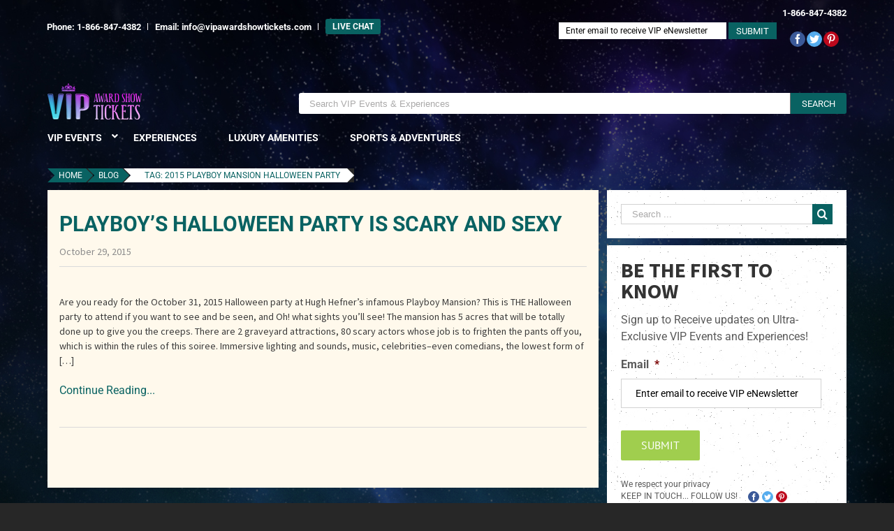

--- FILE ---
content_type: text/html; charset=UTF-8
request_url: https://vipawardshowtickets.com/blog/2015-playboy-mansion-halloween-party/
body_size: 30853
content:
<!DOCTYPE html>
<html class="avada-html-layout-boxed" lang="en-US" prefix="og: http://ogp.me/ns# fb: http://ogp.me/ns/fb#">
<head><meta http-equiv="Content-Type" content="text/html; charset=utf-8"/><script>if(navigator.userAgent.match(/MSIE|Internet Explorer/i)||navigator.userAgent.match(/Trident\/7\..*?rv:11/i)){var href=document.location.href;if(!href.match(/[?&]nowprocket/)){if(href.indexOf("?")==-1){if(href.indexOf("#")==-1){document.location.href=href+"?nowprocket=1"}else{document.location.href=href.replace("#","?nowprocket=1#")}}else{if(href.indexOf("#")==-1){document.location.href=href+"&nowprocket=1"}else{document.location.href=href.replace("#","&nowprocket=1#")}}}}</script><script>(()=>{class RocketLazyLoadScripts{constructor(){this.v="2.0.4",this.userEvents=["keydown","keyup","mousedown","mouseup","mousemove","mouseover","mouseout","touchmove","touchstart","touchend","touchcancel","wheel","click","dblclick","input"],this.attributeEvents=["onblur","onclick","oncontextmenu","ondblclick","onfocus","onmousedown","onmouseenter","onmouseleave","onmousemove","onmouseout","onmouseover","onmouseup","onmousewheel","onscroll","onsubmit"]}async t(){this.i(),this.o(),/iP(ad|hone)/.test(navigator.userAgent)&&this.h(),this.u(),this.l(this),this.m(),this.k(this),this.p(this),this._(),await Promise.all([this.R(),this.L()]),this.lastBreath=Date.now(),this.S(this),this.P(),this.D(),this.O(),this.M(),await this.C(this.delayedScripts.normal),await this.C(this.delayedScripts.defer),await this.C(this.delayedScripts.async),await this.T(),await this.F(),await this.j(),await this.A(),window.dispatchEvent(new Event("rocket-allScriptsLoaded")),this.everythingLoaded=!0,this.lastTouchEnd&&await new Promise(t=>setTimeout(t,500-Date.now()+this.lastTouchEnd)),this.I(),this.H(),this.U(),this.W()}i(){this.CSPIssue=sessionStorage.getItem("rocketCSPIssue"),document.addEventListener("securitypolicyviolation",t=>{this.CSPIssue||"script-src-elem"!==t.violatedDirective||"data"!==t.blockedURI||(this.CSPIssue=!0,sessionStorage.setItem("rocketCSPIssue",!0))},{isRocket:!0})}o(){window.addEventListener("pageshow",t=>{this.persisted=t.persisted,this.realWindowLoadedFired=!0},{isRocket:!0}),window.addEventListener("pagehide",()=>{this.onFirstUserAction=null},{isRocket:!0})}h(){let t;function e(e){t=e}window.addEventListener("touchstart",e,{isRocket:!0}),window.addEventListener("touchend",function i(o){o.changedTouches[0]&&t.changedTouches[0]&&Math.abs(o.changedTouches[0].pageX-t.changedTouches[0].pageX)<10&&Math.abs(o.changedTouches[0].pageY-t.changedTouches[0].pageY)<10&&o.timeStamp-t.timeStamp<200&&(window.removeEventListener("touchstart",e,{isRocket:!0}),window.removeEventListener("touchend",i,{isRocket:!0}),"INPUT"===o.target.tagName&&"text"===o.target.type||(o.target.dispatchEvent(new TouchEvent("touchend",{target:o.target,bubbles:!0})),o.target.dispatchEvent(new MouseEvent("mouseover",{target:o.target,bubbles:!0})),o.target.dispatchEvent(new PointerEvent("click",{target:o.target,bubbles:!0,cancelable:!0,detail:1,clientX:o.changedTouches[0].clientX,clientY:o.changedTouches[0].clientY})),event.preventDefault()))},{isRocket:!0})}q(t){this.userActionTriggered||("mousemove"!==t.type||this.firstMousemoveIgnored?"keyup"===t.type||"mouseover"===t.type||"mouseout"===t.type||(this.userActionTriggered=!0,this.onFirstUserAction&&this.onFirstUserAction()):this.firstMousemoveIgnored=!0),"click"===t.type&&t.preventDefault(),t.stopPropagation(),t.stopImmediatePropagation(),"touchstart"===this.lastEvent&&"touchend"===t.type&&(this.lastTouchEnd=Date.now()),"click"===t.type&&(this.lastTouchEnd=0),this.lastEvent=t.type,t.composedPath&&t.composedPath()[0].getRootNode()instanceof ShadowRoot&&(t.rocketTarget=t.composedPath()[0]),this.savedUserEvents.push(t)}u(){this.savedUserEvents=[],this.userEventHandler=this.q.bind(this),this.userEvents.forEach(t=>window.addEventListener(t,this.userEventHandler,{passive:!1,isRocket:!0})),document.addEventListener("visibilitychange",this.userEventHandler,{isRocket:!0})}U(){this.userEvents.forEach(t=>window.removeEventListener(t,this.userEventHandler,{passive:!1,isRocket:!0})),document.removeEventListener("visibilitychange",this.userEventHandler,{isRocket:!0}),this.savedUserEvents.forEach(t=>{(t.rocketTarget||t.target).dispatchEvent(new window[t.constructor.name](t.type,t))})}m(){const t="return false",e=Array.from(this.attributeEvents,t=>"data-rocket-"+t),i="["+this.attributeEvents.join("],[")+"]",o="[data-rocket-"+this.attributeEvents.join("],[data-rocket-")+"]",s=(e,i,o)=>{o&&o!==t&&(e.setAttribute("data-rocket-"+i,o),e["rocket"+i]=new Function("event",o),e.setAttribute(i,t))};new MutationObserver(t=>{for(const n of t)"attributes"===n.type&&(n.attributeName.startsWith("data-rocket-")||this.everythingLoaded?n.attributeName.startsWith("data-rocket-")&&this.everythingLoaded&&this.N(n.target,n.attributeName.substring(12)):s(n.target,n.attributeName,n.target.getAttribute(n.attributeName))),"childList"===n.type&&n.addedNodes.forEach(t=>{if(t.nodeType===Node.ELEMENT_NODE)if(this.everythingLoaded)for(const i of[t,...t.querySelectorAll(o)])for(const t of i.getAttributeNames())e.includes(t)&&this.N(i,t.substring(12));else for(const e of[t,...t.querySelectorAll(i)])for(const t of e.getAttributeNames())this.attributeEvents.includes(t)&&s(e,t,e.getAttribute(t))})}).observe(document,{subtree:!0,childList:!0,attributeFilter:[...this.attributeEvents,...e]})}I(){this.attributeEvents.forEach(t=>{document.querySelectorAll("[data-rocket-"+t+"]").forEach(e=>{this.N(e,t)})})}N(t,e){const i=t.getAttribute("data-rocket-"+e);i&&(t.setAttribute(e,i),t.removeAttribute("data-rocket-"+e))}k(t){Object.defineProperty(HTMLElement.prototype,"onclick",{get(){return this.rocketonclick||null},set(e){this.rocketonclick=e,this.setAttribute(t.everythingLoaded?"onclick":"data-rocket-onclick","this.rocketonclick(event)")}})}S(t){function e(e,i){let o=e[i];e[i]=null,Object.defineProperty(e,i,{get:()=>o,set(s){t.everythingLoaded?o=s:e["rocket"+i]=o=s}})}e(document,"onreadystatechange"),e(window,"onload"),e(window,"onpageshow");try{Object.defineProperty(document,"readyState",{get:()=>t.rocketReadyState,set(e){t.rocketReadyState=e},configurable:!0}),document.readyState="loading"}catch(t){console.log("WPRocket DJE readyState conflict, bypassing")}}l(t){this.originalAddEventListener=EventTarget.prototype.addEventListener,this.originalRemoveEventListener=EventTarget.prototype.removeEventListener,this.savedEventListeners=[],EventTarget.prototype.addEventListener=function(e,i,o){o&&o.isRocket||!t.B(e,this)&&!t.userEvents.includes(e)||t.B(e,this)&&!t.userActionTriggered||e.startsWith("rocket-")||t.everythingLoaded?t.originalAddEventListener.call(this,e,i,o):(t.savedEventListeners.push({target:this,remove:!1,type:e,func:i,options:o}),"mouseenter"!==e&&"mouseleave"!==e||t.originalAddEventListener.call(this,e,t.savedUserEvents.push,o))},EventTarget.prototype.removeEventListener=function(e,i,o){o&&o.isRocket||!t.B(e,this)&&!t.userEvents.includes(e)||t.B(e,this)&&!t.userActionTriggered||e.startsWith("rocket-")||t.everythingLoaded?t.originalRemoveEventListener.call(this,e,i,o):t.savedEventListeners.push({target:this,remove:!0,type:e,func:i,options:o})}}J(t,e){this.savedEventListeners=this.savedEventListeners.filter(i=>{let o=i.type,s=i.target||window;return e!==o||t!==s||(this.B(o,s)&&(i.type="rocket-"+o),this.$(i),!1)})}H(){EventTarget.prototype.addEventListener=this.originalAddEventListener,EventTarget.prototype.removeEventListener=this.originalRemoveEventListener,this.savedEventListeners.forEach(t=>this.$(t))}$(t){t.remove?this.originalRemoveEventListener.call(t.target,t.type,t.func,t.options):this.originalAddEventListener.call(t.target,t.type,t.func,t.options)}p(t){let e;function i(e){return t.everythingLoaded?e:e.split(" ").map(t=>"load"===t||t.startsWith("load.")?"rocket-jquery-load":t).join(" ")}function o(o){function s(e){const s=o.fn[e];o.fn[e]=o.fn.init.prototype[e]=function(){return this[0]===window&&t.userActionTriggered&&("string"==typeof arguments[0]||arguments[0]instanceof String?arguments[0]=i(arguments[0]):"object"==typeof arguments[0]&&Object.keys(arguments[0]).forEach(t=>{const e=arguments[0][t];delete arguments[0][t],arguments[0][i(t)]=e})),s.apply(this,arguments),this}}if(o&&o.fn&&!t.allJQueries.includes(o)){const e={DOMContentLoaded:[],"rocket-DOMContentLoaded":[]};for(const t in e)document.addEventListener(t,()=>{e[t].forEach(t=>t())},{isRocket:!0});o.fn.ready=o.fn.init.prototype.ready=function(i){function s(){parseInt(o.fn.jquery)>2?setTimeout(()=>i.bind(document)(o)):i.bind(document)(o)}return"function"==typeof i&&(t.realDomReadyFired?!t.userActionTriggered||t.fauxDomReadyFired?s():e["rocket-DOMContentLoaded"].push(s):e.DOMContentLoaded.push(s)),o([])},s("on"),s("one"),s("off"),t.allJQueries.push(o)}e=o}t.allJQueries=[],o(window.jQuery),Object.defineProperty(window,"jQuery",{get:()=>e,set(t){o(t)}})}P(){const t=new Map;document.write=document.writeln=function(e){const i=document.currentScript,o=document.createRange(),s=i.parentElement;let n=t.get(i);void 0===n&&(n=i.nextSibling,t.set(i,n));const c=document.createDocumentFragment();o.setStart(c,0),c.appendChild(o.createContextualFragment(e)),s.insertBefore(c,n)}}async R(){return new Promise(t=>{this.userActionTriggered?t():this.onFirstUserAction=t})}async L(){return new Promise(t=>{document.addEventListener("DOMContentLoaded",()=>{this.realDomReadyFired=!0,t()},{isRocket:!0})})}async j(){return this.realWindowLoadedFired?Promise.resolve():new Promise(t=>{window.addEventListener("load",t,{isRocket:!0})})}M(){this.pendingScripts=[];this.scriptsMutationObserver=new MutationObserver(t=>{for(const e of t)e.addedNodes.forEach(t=>{"SCRIPT"!==t.tagName||t.noModule||t.isWPRocket||this.pendingScripts.push({script:t,promise:new Promise(e=>{const i=()=>{const i=this.pendingScripts.findIndex(e=>e.script===t);i>=0&&this.pendingScripts.splice(i,1),e()};t.addEventListener("load",i,{isRocket:!0}),t.addEventListener("error",i,{isRocket:!0}),setTimeout(i,1e3)})})})}),this.scriptsMutationObserver.observe(document,{childList:!0,subtree:!0})}async F(){await this.X(),this.pendingScripts.length?(await this.pendingScripts[0].promise,await this.F()):this.scriptsMutationObserver.disconnect()}D(){this.delayedScripts={normal:[],async:[],defer:[]},document.querySelectorAll("script[type$=rocketlazyloadscript]").forEach(t=>{t.hasAttribute("data-rocket-src")?t.hasAttribute("async")&&!1!==t.async?this.delayedScripts.async.push(t):t.hasAttribute("defer")&&!1!==t.defer||"module"===t.getAttribute("data-rocket-type")?this.delayedScripts.defer.push(t):this.delayedScripts.normal.push(t):this.delayedScripts.normal.push(t)})}async _(){await this.L();let t=[];document.querySelectorAll("script[type$=rocketlazyloadscript][data-rocket-src]").forEach(e=>{let i=e.getAttribute("data-rocket-src");if(i&&!i.startsWith("data:")){i.startsWith("//")&&(i=location.protocol+i);try{const o=new URL(i).origin;o!==location.origin&&t.push({src:o,crossOrigin:e.crossOrigin||"module"===e.getAttribute("data-rocket-type")})}catch(t){}}}),t=[...new Map(t.map(t=>[JSON.stringify(t),t])).values()],this.Y(t,"preconnect")}async G(t){if(await this.K(),!0!==t.noModule||!("noModule"in HTMLScriptElement.prototype))return new Promise(e=>{let i;function o(){(i||t).setAttribute("data-rocket-status","executed"),e()}try{if(navigator.userAgent.includes("Firefox/")||""===navigator.vendor||this.CSPIssue)i=document.createElement("script"),[...t.attributes].forEach(t=>{let e=t.nodeName;"type"!==e&&("data-rocket-type"===e&&(e="type"),"data-rocket-src"===e&&(e="src"),i.setAttribute(e,t.nodeValue))}),t.text&&(i.text=t.text),t.nonce&&(i.nonce=t.nonce),i.hasAttribute("src")?(i.addEventListener("load",o,{isRocket:!0}),i.addEventListener("error",()=>{i.setAttribute("data-rocket-status","failed-network"),e()},{isRocket:!0}),setTimeout(()=>{i.isConnected||e()},1)):(i.text=t.text,o()),i.isWPRocket=!0,t.parentNode.replaceChild(i,t);else{const i=t.getAttribute("data-rocket-type"),s=t.getAttribute("data-rocket-src");i?(t.type=i,t.removeAttribute("data-rocket-type")):t.removeAttribute("type"),t.addEventListener("load",o,{isRocket:!0}),t.addEventListener("error",i=>{this.CSPIssue&&i.target.src.startsWith("data:")?(console.log("WPRocket: CSP fallback activated"),t.removeAttribute("src"),this.G(t).then(e)):(t.setAttribute("data-rocket-status","failed-network"),e())},{isRocket:!0}),s?(t.fetchPriority="high",t.removeAttribute("data-rocket-src"),t.src=s):t.src="data:text/javascript;base64,"+window.btoa(unescape(encodeURIComponent(t.text)))}}catch(i){t.setAttribute("data-rocket-status","failed-transform"),e()}});t.setAttribute("data-rocket-status","skipped")}async C(t){const e=t.shift();return e?(e.isConnected&&await this.G(e),this.C(t)):Promise.resolve()}O(){this.Y([...this.delayedScripts.normal,...this.delayedScripts.defer,...this.delayedScripts.async],"preload")}Y(t,e){this.trash=this.trash||[];let i=!0;var o=document.createDocumentFragment();t.forEach(t=>{const s=t.getAttribute&&t.getAttribute("data-rocket-src")||t.src;if(s&&!s.startsWith("data:")){const n=document.createElement("link");n.href=s,n.rel=e,"preconnect"!==e&&(n.as="script",n.fetchPriority=i?"high":"low"),t.getAttribute&&"module"===t.getAttribute("data-rocket-type")&&(n.crossOrigin=!0),t.crossOrigin&&(n.crossOrigin=t.crossOrigin),t.integrity&&(n.integrity=t.integrity),t.nonce&&(n.nonce=t.nonce),o.appendChild(n),this.trash.push(n),i=!1}}),document.head.appendChild(o)}W(){this.trash.forEach(t=>t.remove())}async T(){try{document.readyState="interactive"}catch(t){}this.fauxDomReadyFired=!0;try{await this.K(),this.J(document,"readystatechange"),document.dispatchEvent(new Event("rocket-readystatechange")),await this.K(),document.rocketonreadystatechange&&document.rocketonreadystatechange(),await this.K(),this.J(document,"DOMContentLoaded"),document.dispatchEvent(new Event("rocket-DOMContentLoaded")),await this.K(),this.J(window,"DOMContentLoaded"),window.dispatchEvent(new Event("rocket-DOMContentLoaded"))}catch(t){console.error(t)}}async A(){try{document.readyState="complete"}catch(t){}try{await this.K(),this.J(document,"readystatechange"),document.dispatchEvent(new Event("rocket-readystatechange")),await this.K(),document.rocketonreadystatechange&&document.rocketonreadystatechange(),await this.K(),this.J(window,"load"),window.dispatchEvent(new Event("rocket-load")),await this.K(),window.rocketonload&&window.rocketonload(),await this.K(),this.allJQueries.forEach(t=>t(window).trigger("rocket-jquery-load")),await this.K(),this.J(window,"pageshow");const t=new Event("rocket-pageshow");t.persisted=this.persisted,window.dispatchEvent(t),await this.K(),window.rocketonpageshow&&window.rocketonpageshow({persisted:this.persisted})}catch(t){console.error(t)}}async K(){Date.now()-this.lastBreath>45&&(await this.X(),this.lastBreath=Date.now())}async X(){return document.hidden?new Promise(t=>setTimeout(t)):new Promise(t=>requestAnimationFrame(t))}B(t,e){return e===document&&"readystatechange"===t||(e===document&&"DOMContentLoaded"===t||(e===window&&"DOMContentLoaded"===t||(e===window&&"load"===t||e===window&&"pageshow"===t)))}static run(){(new RocketLazyLoadScripts).t()}}RocketLazyLoadScripts.run()})();</script>
	<meta http-equiv="X-UA-Compatible" content="IE=edge" />
<script type="text/javascript">
/* <![CDATA[ */
var gform;gform||(document.addEventListener("gform_main_scripts_loaded",function(){gform.scriptsLoaded=!0}),document.addEventListener("gform/theme/scripts_loaded",function(){gform.themeScriptsLoaded=!0}),window.addEventListener("DOMContentLoaded",function(){gform.domLoaded=!0}),gform={domLoaded:!1,scriptsLoaded:!1,themeScriptsLoaded:!1,isFormEditor:()=>"function"==typeof InitializeEditor,callIfLoaded:function(o){return!(!gform.domLoaded||!gform.scriptsLoaded||!gform.themeScriptsLoaded&&!gform.isFormEditor()||(gform.isFormEditor()&&console.warn("The use of gform.initializeOnLoaded() is deprecated in the form editor context and will be removed in Gravity Forms 3.1."),o(),0))},initializeOnLoaded:function(o){gform.callIfLoaded(o)||(document.addEventListener("gform_main_scripts_loaded",()=>{gform.scriptsLoaded=!0,gform.callIfLoaded(o)}),document.addEventListener("gform/theme/scripts_loaded",()=>{gform.themeScriptsLoaded=!0,gform.callIfLoaded(o)}),window.addEventListener("DOMContentLoaded",()=>{gform.domLoaded=!0,gform.callIfLoaded(o)}))},hooks:{action:{},filter:{}},addAction:function(o,r,e,t){gform.addHook("action",o,r,e,t)},addFilter:function(o,r,e,t){gform.addHook("filter",o,r,e,t)},doAction:function(o){gform.doHook("action",o,arguments)},applyFilters:function(o){return gform.doHook("filter",o,arguments)},removeAction:function(o,r){gform.removeHook("action",o,r)},removeFilter:function(o,r,e){gform.removeHook("filter",o,r,e)},addHook:function(o,r,e,t,n){null==gform.hooks[o][r]&&(gform.hooks[o][r]=[]);var d=gform.hooks[o][r];null==n&&(n=r+"_"+d.length),gform.hooks[o][r].push({tag:n,callable:e,priority:t=null==t?10:t})},doHook:function(r,o,e){var t;if(e=Array.prototype.slice.call(e,1),null!=gform.hooks[r][o]&&((o=gform.hooks[r][o]).sort(function(o,r){return o.priority-r.priority}),o.forEach(function(o){"function"!=typeof(t=o.callable)&&(t=window[t]),"action"==r?t.apply(null,e):e[0]=t.apply(null,e)})),"filter"==r)return e[0]},removeHook:function(o,r,t,n){var e;null!=gform.hooks[o][r]&&(e=(e=gform.hooks[o][r]).filter(function(o,r,e){return!!(null!=n&&n!=o.tag||null!=t&&t!=o.priority)}),gform.hooks[o][r]=e)}});
/* ]]> */
</script>

	
	<meta name="viewport" content="width=device-width, initial-scale=1" />
	<meta name='robots' content='index, follow, max-image-preview:large, max-snippet:-1, max-video-preview:-1' />
	<style>img:is([sizes="auto" i], [sizes^="auto," i]) { contain-intrinsic-size: 3000px 1500px }</style>
	
	<!-- This site is optimized with the Yoast SEO plugin v26.7 - https://yoast.com/wordpress/plugins/seo/ -->
	<title>2015 Playboy Mansion Halloween Party Archives - VIP Award Show Tickets</title>
	<link rel="canonical" href="https://vipawardshowtickets.com/blog/2015-playboy-mansion-halloween-party/" />
	<meta property="og:locale" content="en_US" />
	<meta property="og:type" content="article" />
	<meta property="og:title" content="2015 Playboy Mansion Halloween Party Archives - VIP Award Show Tickets" />
	<meta property="og:url" content="https://vipawardshowtickets.com/blog/2015-playboy-mansion-halloween-party/" />
	<meta property="og:site_name" content="VIP Award Show Tickets" />
	<meta name="twitter:card" content="summary_large_image" />
	<script type="application/ld+json" class="yoast-schema-graph">{"@context":"https://schema.org","@graph":[{"@type":"CollectionPage","@id":"https://vipawardshowtickets.com/blog/2015-playboy-mansion-halloween-party/","url":"https://vipawardshowtickets.com/blog/2015-playboy-mansion-halloween-party/","name":"2015 Playboy Mansion Halloween Party Archives - VIP Award Show Tickets","isPartOf":{"@id":"https://vipawardshowtickets.com/#website"},"breadcrumb":{"@id":"https://vipawardshowtickets.com/blog/2015-playboy-mansion-halloween-party/#breadcrumb"},"inLanguage":"en-US"},{"@type":"BreadcrumbList","@id":"https://vipawardshowtickets.com/blog/2015-playboy-mansion-halloween-party/#breadcrumb","itemListElement":[{"@type":"ListItem","position":1,"name":"Home","item":"https://vipawardshowtickets.com/"},{"@type":"ListItem","position":2,"name":"2015 Playboy Mansion Halloween Party"}]},{"@type":"WebSite","@id":"https://vipawardshowtickets.com/#website","url":"https://vipawardshowtickets.com/","name":"VIP Award Show Tickets","description":"VIP Tickets","potentialAction":[{"@type":"SearchAction","target":{"@type":"EntryPoint","urlTemplate":"https://vipawardshowtickets.com/?s={search_term_string}"},"query-input":{"@type":"PropertyValueSpecification","valueRequired":true,"valueName":"search_term_string"}}],"inLanguage":"en-US"}]}</script>
	<!-- / Yoast SEO plugin. -->


<link rel="alternate" type="application/rss+xml" title="VIP Award Show Tickets &raquo; Feed" href="https://vipawardshowtickets.com/feed/" />
<link rel="alternate" type="application/rss+xml" title="VIP Award Show Tickets &raquo; Comments Feed" href="https://vipawardshowtickets.com/comments/feed/" />
		
		
		
		
				<link rel="alternate" type="application/rss+xml" title="VIP Award Show Tickets &raquo; 2015 Playboy Mansion Halloween Party Tag Feed" href="https://vipawardshowtickets.com/blog/2015-playboy-mansion-halloween-party/feed/" />
<style id='wp-emoji-styles-inline-css' type='text/css'>

	img.wp-smiley, img.emoji {
		display: inline !important;
		border: none !important;
		box-shadow: none !important;
		height: 1em !important;
		width: 1em !important;
		margin: 0 0.07em !important;
		vertical-align: -0.1em !important;
		background: none !important;
		padding: 0 !important;
	}
</style>
<link rel='stylesheet' id='wp-block-library-css' href='https://vipawardshowtickets.com/wp-includes/css/dist/block-library/style.min.css?ver=6.8.3' type='text/css' media='all' />
<style id='classic-theme-styles-inline-css' type='text/css'>
/*! This file is auto-generated */
.wp-block-button__link{color:#fff;background-color:#32373c;border-radius:9999px;box-shadow:none;text-decoration:none;padding:calc(.667em + 2px) calc(1.333em + 2px);font-size:1.125em}.wp-block-file__button{background:#32373c;color:#fff;text-decoration:none}
</style>
<style id='global-styles-inline-css' type='text/css'>
:root{--wp--preset--aspect-ratio--square: 1;--wp--preset--aspect-ratio--4-3: 4/3;--wp--preset--aspect-ratio--3-4: 3/4;--wp--preset--aspect-ratio--3-2: 3/2;--wp--preset--aspect-ratio--2-3: 2/3;--wp--preset--aspect-ratio--16-9: 16/9;--wp--preset--aspect-ratio--9-16: 9/16;--wp--preset--color--black: #000000;--wp--preset--color--cyan-bluish-gray: #abb8c3;--wp--preset--color--white: #ffffff;--wp--preset--color--pale-pink: #f78da7;--wp--preset--color--vivid-red: #cf2e2e;--wp--preset--color--luminous-vivid-orange: #ff6900;--wp--preset--color--luminous-vivid-amber: #fcb900;--wp--preset--color--light-green-cyan: #7bdcb5;--wp--preset--color--vivid-green-cyan: #00d084;--wp--preset--color--pale-cyan-blue: #8ed1fc;--wp--preset--color--vivid-cyan-blue: #0693e3;--wp--preset--color--vivid-purple: #9b51e0;--wp--preset--gradient--vivid-cyan-blue-to-vivid-purple: linear-gradient(135deg,rgba(6,147,227,1) 0%,rgb(155,81,224) 100%);--wp--preset--gradient--light-green-cyan-to-vivid-green-cyan: linear-gradient(135deg,rgb(122,220,180) 0%,rgb(0,208,130) 100%);--wp--preset--gradient--luminous-vivid-amber-to-luminous-vivid-orange: linear-gradient(135deg,rgba(252,185,0,1) 0%,rgba(255,105,0,1) 100%);--wp--preset--gradient--luminous-vivid-orange-to-vivid-red: linear-gradient(135deg,rgba(255,105,0,1) 0%,rgb(207,46,46) 100%);--wp--preset--gradient--very-light-gray-to-cyan-bluish-gray: linear-gradient(135deg,rgb(238,238,238) 0%,rgb(169,184,195) 100%);--wp--preset--gradient--cool-to-warm-spectrum: linear-gradient(135deg,rgb(74,234,220) 0%,rgb(151,120,209) 20%,rgb(207,42,186) 40%,rgb(238,44,130) 60%,rgb(251,105,98) 80%,rgb(254,248,76) 100%);--wp--preset--gradient--blush-light-purple: linear-gradient(135deg,rgb(255,206,236) 0%,rgb(152,150,240) 100%);--wp--preset--gradient--blush-bordeaux: linear-gradient(135deg,rgb(254,205,165) 0%,rgb(254,45,45) 50%,rgb(107,0,62) 100%);--wp--preset--gradient--luminous-dusk: linear-gradient(135deg,rgb(255,203,112) 0%,rgb(199,81,192) 50%,rgb(65,88,208) 100%);--wp--preset--gradient--pale-ocean: linear-gradient(135deg,rgb(255,245,203) 0%,rgb(182,227,212) 50%,rgb(51,167,181) 100%);--wp--preset--gradient--electric-grass: linear-gradient(135deg,rgb(202,248,128) 0%,rgb(113,206,126) 100%);--wp--preset--gradient--midnight: linear-gradient(135deg,rgb(2,3,129) 0%,rgb(40,116,252) 100%);--wp--preset--font-size--small: 13px;--wp--preset--font-size--medium: 20px;--wp--preset--font-size--large: 36px;--wp--preset--font-size--x-large: 42px;--wp--preset--spacing--20: 0.44rem;--wp--preset--spacing--30: 0.67rem;--wp--preset--spacing--40: 1rem;--wp--preset--spacing--50: 1.5rem;--wp--preset--spacing--60: 2.25rem;--wp--preset--spacing--70: 3.38rem;--wp--preset--spacing--80: 5.06rem;--wp--preset--shadow--natural: 6px 6px 9px rgba(0, 0, 0, 0.2);--wp--preset--shadow--deep: 12px 12px 50px rgba(0, 0, 0, 0.4);--wp--preset--shadow--sharp: 6px 6px 0px rgba(0, 0, 0, 0.2);--wp--preset--shadow--outlined: 6px 6px 0px -3px rgba(255, 255, 255, 1), 6px 6px rgba(0, 0, 0, 1);--wp--preset--shadow--crisp: 6px 6px 0px rgba(0, 0, 0, 1);}:where(.is-layout-flex){gap: 0.5em;}:where(.is-layout-grid){gap: 0.5em;}body .is-layout-flex{display: flex;}.is-layout-flex{flex-wrap: wrap;align-items: center;}.is-layout-flex > :is(*, div){margin: 0;}body .is-layout-grid{display: grid;}.is-layout-grid > :is(*, div){margin: 0;}:where(.wp-block-columns.is-layout-flex){gap: 2em;}:where(.wp-block-columns.is-layout-grid){gap: 2em;}:where(.wp-block-post-template.is-layout-flex){gap: 1.25em;}:where(.wp-block-post-template.is-layout-grid){gap: 1.25em;}.has-black-color{color: var(--wp--preset--color--black) !important;}.has-cyan-bluish-gray-color{color: var(--wp--preset--color--cyan-bluish-gray) !important;}.has-white-color{color: var(--wp--preset--color--white) !important;}.has-pale-pink-color{color: var(--wp--preset--color--pale-pink) !important;}.has-vivid-red-color{color: var(--wp--preset--color--vivid-red) !important;}.has-luminous-vivid-orange-color{color: var(--wp--preset--color--luminous-vivid-orange) !important;}.has-luminous-vivid-amber-color{color: var(--wp--preset--color--luminous-vivid-amber) !important;}.has-light-green-cyan-color{color: var(--wp--preset--color--light-green-cyan) !important;}.has-vivid-green-cyan-color{color: var(--wp--preset--color--vivid-green-cyan) !important;}.has-pale-cyan-blue-color{color: var(--wp--preset--color--pale-cyan-blue) !important;}.has-vivid-cyan-blue-color{color: var(--wp--preset--color--vivid-cyan-blue) !important;}.has-vivid-purple-color{color: var(--wp--preset--color--vivid-purple) !important;}.has-black-background-color{background-color: var(--wp--preset--color--black) !important;}.has-cyan-bluish-gray-background-color{background-color: var(--wp--preset--color--cyan-bluish-gray) !important;}.has-white-background-color{background-color: var(--wp--preset--color--white) !important;}.has-pale-pink-background-color{background-color: var(--wp--preset--color--pale-pink) !important;}.has-vivid-red-background-color{background-color: var(--wp--preset--color--vivid-red) !important;}.has-luminous-vivid-orange-background-color{background-color: var(--wp--preset--color--luminous-vivid-orange) !important;}.has-luminous-vivid-amber-background-color{background-color: var(--wp--preset--color--luminous-vivid-amber) !important;}.has-light-green-cyan-background-color{background-color: var(--wp--preset--color--light-green-cyan) !important;}.has-vivid-green-cyan-background-color{background-color: var(--wp--preset--color--vivid-green-cyan) !important;}.has-pale-cyan-blue-background-color{background-color: var(--wp--preset--color--pale-cyan-blue) !important;}.has-vivid-cyan-blue-background-color{background-color: var(--wp--preset--color--vivid-cyan-blue) !important;}.has-vivid-purple-background-color{background-color: var(--wp--preset--color--vivid-purple) !important;}.has-black-border-color{border-color: var(--wp--preset--color--black) !important;}.has-cyan-bluish-gray-border-color{border-color: var(--wp--preset--color--cyan-bluish-gray) !important;}.has-white-border-color{border-color: var(--wp--preset--color--white) !important;}.has-pale-pink-border-color{border-color: var(--wp--preset--color--pale-pink) !important;}.has-vivid-red-border-color{border-color: var(--wp--preset--color--vivid-red) !important;}.has-luminous-vivid-orange-border-color{border-color: var(--wp--preset--color--luminous-vivid-orange) !important;}.has-luminous-vivid-amber-border-color{border-color: var(--wp--preset--color--luminous-vivid-amber) !important;}.has-light-green-cyan-border-color{border-color: var(--wp--preset--color--light-green-cyan) !important;}.has-vivid-green-cyan-border-color{border-color: var(--wp--preset--color--vivid-green-cyan) !important;}.has-pale-cyan-blue-border-color{border-color: var(--wp--preset--color--pale-cyan-blue) !important;}.has-vivid-cyan-blue-border-color{border-color: var(--wp--preset--color--vivid-cyan-blue) !important;}.has-vivid-purple-border-color{border-color: var(--wp--preset--color--vivid-purple) !important;}.has-vivid-cyan-blue-to-vivid-purple-gradient-background{background: var(--wp--preset--gradient--vivid-cyan-blue-to-vivid-purple) !important;}.has-light-green-cyan-to-vivid-green-cyan-gradient-background{background: var(--wp--preset--gradient--light-green-cyan-to-vivid-green-cyan) !important;}.has-luminous-vivid-amber-to-luminous-vivid-orange-gradient-background{background: var(--wp--preset--gradient--luminous-vivid-amber-to-luminous-vivid-orange) !important;}.has-luminous-vivid-orange-to-vivid-red-gradient-background{background: var(--wp--preset--gradient--luminous-vivid-orange-to-vivid-red) !important;}.has-very-light-gray-to-cyan-bluish-gray-gradient-background{background: var(--wp--preset--gradient--very-light-gray-to-cyan-bluish-gray) !important;}.has-cool-to-warm-spectrum-gradient-background{background: var(--wp--preset--gradient--cool-to-warm-spectrum) !important;}.has-blush-light-purple-gradient-background{background: var(--wp--preset--gradient--blush-light-purple) !important;}.has-blush-bordeaux-gradient-background{background: var(--wp--preset--gradient--blush-bordeaux) !important;}.has-luminous-dusk-gradient-background{background: var(--wp--preset--gradient--luminous-dusk) !important;}.has-pale-ocean-gradient-background{background: var(--wp--preset--gradient--pale-ocean) !important;}.has-electric-grass-gradient-background{background: var(--wp--preset--gradient--electric-grass) !important;}.has-midnight-gradient-background{background: var(--wp--preset--gradient--midnight) !important;}.has-small-font-size{font-size: var(--wp--preset--font-size--small) !important;}.has-medium-font-size{font-size: var(--wp--preset--font-size--medium) !important;}.has-large-font-size{font-size: var(--wp--preset--font-size--large) !important;}.has-x-large-font-size{font-size: var(--wp--preset--font-size--x-large) !important;}
:where(.wp-block-post-template.is-layout-flex){gap: 1.25em;}:where(.wp-block-post-template.is-layout-grid){gap: 1.25em;}
:where(.wp-block-columns.is-layout-flex){gap: 2em;}:where(.wp-block-columns.is-layout-grid){gap: 2em;}
:root :where(.wp-block-pullquote){font-size: 1.5em;line-height: 1.6;}
</style>
<style id='woocommerce-inline-inline-css' type='text/css'>
.woocommerce form .form-row .required { visibility: visible; }
</style>
<link rel='stylesheet' id='avada-stylesheet-css' href='https://vipawardshowtickets.com/wp-content/themes/Avada/assets/css/style.min.css?ver=5.6' type='text/css' media='all' />
<link data-minify="1" rel='stylesheet' id='child-style-css' href='https://vipawardshowtickets.com/wp-content/cache/min/1/wp-content/themes/Avada-Child-Theme/style.css?ver=1764589345' type='text/css' media='all' />
<link data-minify="1" rel='stylesheet' id='child-woostyle-css' href='https://vipawardshowtickets.com/wp-content/cache/min/1/wp-content/themes/Avada-Child-Theme/custom/css/woostyle.css?ver=1764589345' type='text/css' media='all' />
<!--[if lte IE 9]>
<link rel='stylesheet' id='avada-IE-fontawesome-css' href='https://vipawardshowtickets.com/wp-content/themes/Avada/includes/lib/assets/fonts/fontawesome/font-awesome.min.css?ver=5.6' type='text/css' media='all' />
<![endif]-->
<!--[if IE]>
<link rel='stylesheet' id='avada-IE-css' href='https://vipawardshowtickets.com/wp-content/themes/Avada/assets/css/ie.min.css?ver=5.6' type='text/css' media='all' />
<![endif]-->
<link data-minify="1" rel='stylesheet' id='fusion-dynamic-css-css' href='https://vipawardshowtickets.com/wp-content/cache/min/1/wp-content/uploads/fusion-styles/e9180aca368b0c549041fe4fdd89da01.min.css?ver=1764592192' type='text/css' media='all' />
<link data-minify="1" rel='stylesheet' id='se_custom-css' href='https://vipawardshowtickets.com/wp-content/cache/min/1/wp-content/themes/Avada-Child-Theme/custom/css/custom.css?ver=1764589345' type='text/css' media='all' />
<link rel='stylesheet' id='se_owl_min_css-css' href='https://vipawardshowtickets.com/wp-content/themes/Avada/../Avada-Child-Theme/custom/css/owl.carousel.min.css?ver=2.3' type='text/css' media='all' />
<link rel='stylesheet' id='se_owl_deafult_css-css' href='https://vipawardshowtickets.com/wp-content/themes/Avada/../Avada-Child-Theme/custom/css/owl.theme.default.min.css?ver=2.3' type='text/css' media='all' />
<!--n2css--><!--n2js--><script type="text/javascript" src="https://vipawardshowtickets.com/wp-includes/js/jquery/jquery.min.js?ver=3.7.1" id="jquery-core-js"></script>
<script type="text/javascript" src="https://vipawardshowtickets.com/wp-includes/js/jquery/jquery-migrate.min.js?ver=3.4.1" id="jquery-migrate-js"></script>
<script type="text/javascript" src="https://vipawardshowtickets.com/wp-content/plugins/woocommerce/assets/js/jquery-blockui/jquery.blockUI.min.js?ver=2.7.0-wc.10.4.3" id="wc-jquery-blockui-js" defer="defer" data-wp-strategy="defer"></script>
<script type="text/javascript" src="https://vipawardshowtickets.com/wp-content/plugins/woocommerce/assets/js/js-cookie/js.cookie.min.js?ver=2.1.4-wc.10.4.3" id="wc-js-cookie-js" defer="defer" data-wp-strategy="defer"></script>
<script type="text/javascript" id="woocommerce-js-extra">
/* <![CDATA[ */
var woocommerce_params = {"ajax_url":"\/wp-admin\/admin-ajax.php","wc_ajax_url":"\/?wc-ajax=%%endpoint%%","i18n_password_show":"Show password","i18n_password_hide":"Hide password"};
/* ]]> */
</script>
<script type="text/javascript" src="https://vipawardshowtickets.com/wp-content/plugins/woocommerce/assets/js/frontend/woocommerce.min.js?ver=10.4.3" id="woocommerce-js" defer="defer" data-wp-strategy="defer"></script>
<link rel="https://api.w.org/" href="https://vipawardshowtickets.com/wp-json/" /><link rel="alternate" title="JSON" type="application/json" href="https://vipawardshowtickets.com/wp-json/wp/v2/tags/148" /><link rel="EditURI" type="application/rsd+xml" title="RSD" href="https://vipawardshowtickets.com/xmlrpc.php?rsd" />
	<noscript><style>.woocommerce-product-gallery{ opacity: 1 !important; }</style></noscript>
			<link rel="icon" href="https://vipawardshowtickets.com/wp-content/uploads/2019/04/favicon.png" sizes="32x32" />
<link rel="icon" href="https://vipawardshowtickets.com/wp-content/uploads/2019/04/favicon.png" sizes="192x192" />
<link rel="apple-touch-icon" href="https://vipawardshowtickets.com/wp-content/uploads/2019/04/favicon.png" />
<meta name="msapplication-TileImage" content="https://vipawardshowtickets.com/wp-content/uploads/2019/04/favicon.png" />
		<style type="text/css" id="wp-custom-css">
			body #olark-wrapper .olark-launch-button{
	background-color: #10a3a3 !important;
}		</style>
		<noscript><style id="rocket-lazyload-nojs-css">.rll-youtube-player, [data-lazy-src]{display:none !important;}</style></noscript>
		
	<script type="rocketlazyloadscript" data-rocket-type="text/javascript">
		var doc = document.documentElement;
		doc.setAttribute('data-useragent', navigator.userAgent);
	</script>

	<!-- Google Tag Manager -->
<script type="rocketlazyloadscript">(function(w,d,s,l,i){w[l]=w[l]||[];w[l].push({'gtm.start':
new Date().getTime(),event:'gtm.js'});var f=d.getElementsByTagName(s)[0],
j=d.createElement(s),dl=l!='dataLayer'?'&l='+l:'';j.async=true;j.src=
'https://www.googletagmanager.com/gtm.js?id='+i+dl;f.parentNode.insertBefore(j,f);
})(window,document,'script','dataLayer','GTM-N9SPDKX');</script>
<!-- End Google Tag Manager --><meta name="generator" content="WP Rocket 3.20.3" data-wpr-features="wpr_delay_js wpr_lazyload_iframes wpr_minify_css wpr_desktop" /></head>

<body data-rsssl=1 class="archive tag tag-2015-playboy-mansion-halloween-party tag-148 wp-theme-Avada wp-child-theme-Avada-Child-Theme theme-Avada woocommerce-no-js fusion-image-hovers fusion-body ltr no-tablet-sticky-header no-mobile-sticky-header no-mobile-slidingbar no-mobile-totop mobile-logo-pos-left layout-boxed-mode layout-boxed-mode-full fusion-top-header menu-text-align-left fusion-woo-product-design-classic mobile-menu-design-modern fusion-show-pagination-text fusion-header-layout-v4 avada-responsive avada-footer-fx-none fusion-search-form-classic fusion-avatar-square">
	<a class="skip-link screen-reader-text" href="#content">Skip to content</a>
					
	<div data-rocket-location-hash="acdd4d2b056b16bccd6293b962f000f0" id="wrapper" class=" se_not_home  ">
		<div data-rocket-location-hash="1b5474cfdd1c5a811d6dc205530db719" id="home" style="position:relative;top:-1px;"></div>
		
		
			<header data-rocket-location-hash="82530263a3c897200fcef98df5e460e8" class="fusion-header-wrapper">
				<div data-rocket-location-hash="51d7e23987743c58c1a58da3f76461f0" class="fusion-header-v4 fusion-logo-left fusion-sticky-menu- fusion-sticky-logo- fusion-mobile-logo- fusion-sticky-menu-only fusion-header-menu-align-left fusion-mobile-menu-design-modern">
					
<div class="fusion-secondary-header">
	<div class="fusion-row">
					<div class="fusion-alignleft">
				<nav class="fusion-secondary-menu" role="navigation" aria-label="Secondary Menu"><ul role="menubar" id="menu-top-menu" class="menu"><li role="menuitem"  id="menu-item-2179"  class="menu-item menu-item-type-custom menu-item-object-custom menu-item-2179"  ><a  href="tel:18668474382" class="fusion-background-highlight"><span class="menu-text">Phone: 1-866-847-4382</span></a></li><li role="menuitem"  id="menu-item-2180"  class="menu-item menu-item-type-custom menu-item-object-custom menu-item-2180"  ><a  href="mailto:info@vipawardshowtickets.com" class="fusion-background-highlight"><span class="menu-text">Email: info@vipawardshowtickets.com</span></a></li><li role="menuitem"  id="menu-item-42"  class="menu-item menu-item-type-gs_sim menu-item-object-gs_sim menu-item-42"  ><div class="top_btns">
<a href="javascript:void(0);" rel="nofollow" onclick="FnOpenLiveChat()" class="btn_red">LIVE CHAT</a>
</div>
</li></ul></nav><nav class="fusion-mobile-nav-holder fusion-mobile-menu-text-align-left"></nav>			</div>
							<div class="fusion-alignright">
			<div class="se_top_head_content">
				<div class="fusion-contact-info"><a href="tel:18668474382">1-866-847-4382</a></div>				<div class="social_media">
				    <div class="fusion-social-networks boxed-icons"><div class="fusion-social-networks-wrapper"><a  class="fusion-social-network-icon fusion-tooltip fusion-facebook fusion-icon-facebook" style="color:#ffffff;background-color:#3b5998;border-color:#3b5998;border-radius:15px;" href="https://www.facebook.com/VIPConcierge" target="_blank" data-placement="top" data-title="Facebook" data-toggle="tooltip" title="Facebook"><span class="screen-reader-text">Facebook</span></a><a  class="fusion-social-network-icon fusion-tooltip fusion-twitter fusion-icon-twitter" style="color:#ffffff;background-color:#55acee;border-color:#55acee;border-radius:15px;" href="https://twitter.com/Thevipconcierge" target="_blank" rel="noopener noreferrer" data-placement="top" data-title="Twitter" data-toggle="tooltip" title="Twitter"><span class="screen-reader-text">Twitter</span></a><a  class="fusion-social-network-icon fusion-tooltip fusion-pinterest fusion-icon-pinterest" style="color:#ffffff;background-color:#bd081c;border-color:#bd081c;border-radius:15px;" href="https://www.pinterest.com/thevipconcierge/" target="_blank" rel="noopener noreferrer" data-placement="top" data-title="Pinterest" data-toggle="tooltip" title="Pinterest"><span class="screen-reader-text">Pinterest</span></a></div></div>				</div>
				</div>
							<div class="se_top_newsletter">
			    <div id="block-3" class="widget widget_block"><p><script type="rocketlazyloadscript" data-rocket-type="text/javascript">
/* <![CDATA[ */
var gform;gform||(document.addEventListener("gform_main_scripts_loaded",function(){gform.scriptsLoaded=!0}),document.addEventListener("gform/theme/scripts_loaded",function(){gform.themeScriptsLoaded=!0}),window.addEventListener("DOMContentLoaded",function(){gform.domLoaded=!0}),gform={domLoaded:!1,scriptsLoaded:!1,themeScriptsLoaded:!1,isFormEditor:()=>"function"==typeof InitializeEditor,callIfLoaded:function(o){return!(!gform.domLoaded||!gform.scriptsLoaded||!gform.themeScriptsLoaded&&!gform.isFormEditor()||(gform.isFormEditor()&&console.warn("The use of gform.initializeOnLoaded() is deprecated in the form editor context and will be removed in Gravity Forms 3.1."),o(),0))},initializeOnLoaded:function(o){gform.callIfLoaded(o)||(document.addEventListener("gform_main_scripts_loaded",()=>{gform.scriptsLoaded=!0,gform.callIfLoaded(o)}),document.addEventListener("gform/theme/scripts_loaded",()=>{gform.themeScriptsLoaded=!0,gform.callIfLoaded(o)}),window.addEventListener("DOMContentLoaded",()=>{gform.domLoaded=!0,gform.callIfLoaded(o)}))},hooks:{action:{},filter:{}},addAction:function(o,r,e,t){gform.addHook("action",o,r,e,t)},addFilter:function(o,r,e,t){gform.addHook("filter",o,r,e,t)},doAction:function(o){gform.doHook("action",o,arguments)},applyFilters:function(o){return gform.doHook("filter",o,arguments)},removeAction:function(o,r){gform.removeHook("action",o,r)},removeFilter:function(o,r,e){gform.removeHook("filter",o,r,e)},addHook:function(o,r,e,t,n){null==gform.hooks[o][r]&&(gform.hooks[o][r]=[]);var d=gform.hooks[o][r];null==n&&(n=r+"_"+d.length),gform.hooks[o][r].push({tag:n,callable:e,priority:t=null==t?10:t})},doHook:function(r,o,e){var t;if(e=Array.prototype.slice.call(e,1),null!=gform.hooks[r][o]&&((o=gform.hooks[r][o]).sort(function(o,r){return o.priority-r.priority}),o.forEach(function(o){"function"!=typeof(t=o.callable)&&(t=window[t]),"action"==r?t.apply(null,e):e[0]=t.apply(null,e)})),"filter"==r)return e[0]},removeHook:function(o,r,t,n){var e;null!=gform.hooks[o][r]&&(e=(e=gform.hooks[o][r]).filter(function(o,r,e){return!!(null!=n&&n!=o.tag||null!=t&&t!=o.priority)}),gform.hooks[o][r]=e)}});
/* ]]> */
</script>

                <div class='gf_browser_chrome gform_wrapper gform_legacy_markup_wrapper gform-theme--no-framework' data-form-theme='legacy' data-form-index='0' id='gform_wrapper_4227092500' ><div id='gf_4227092500' class='gform_anchor' tabindex='-1'></div><form method='post' enctype='multipart/form-data' target='gform_ajax_frame_4227092500' id='gform_4227092500'  action='/blog/2015-playboy-mansion-halloween-party/#gf_4227092500' data-formid='1' novalidate>
                        <div class='gform-body gform_body'><ul id='gform_fields_4227092500' class='gform_fields top_label form_sublabel_below description_below validation_below'><li id="field_1_1" class="gfield gfield--type-email gfield--input-type-email desktop-header-gform-newsletter gfield_contains_required field_sublabel_below gfield--no-description field_description_below field_validation_below gfield_visibility_visible"  ><label class='gfield_label gform-field-label' for='input_4227092500_1'>Email<span class="gfield_required"><span class="gfield_required gfield_required_asterisk">*</span></span></label><div class='ginput_container ginput_container_email'>
                            <input name='input_1' id='input_4227092500_1' type='email' value='' class='medium'   placeholder='Enter email to receive VIP eNewsletter' aria-required="true" aria-invalid="false"  />
                        </div></li></ul></div>
        <div class='gform-footer gform_footer top_label'> <input type='submit' id='gform_submit_button_4227092500' class='gform_button button' onclick='gform.submission.handleButtonClick(this);' data-submission-type='submit' value='Submit'  /> <input type='hidden' name='gform_ajax' value='form_id=1&amp;title=&amp;description=&amp;tabindex=0&amp;theme=legacy&amp;styles=[]&amp;hash=667d3892243eafcbb8428ed3d2579f6e' />
            <input type='hidden' class='gform_hidden' name='gform_submission_method' data-js='gform_submission_method_1' value='iframe' />
            <input type='hidden' class='gform_hidden' name='gform_theme' data-js='gform_theme_1' id='gform_theme_1' value='legacy' />
            <input type='hidden' class='gform_hidden' name='gform_style_settings' data-js='gform_style_settings_1' id='gform_style_settings_1' value='[]' />
            <input type='hidden' class='gform_hidden' name='is_submit_1' value='1' />
            <input type='hidden' class='gform_hidden' name='gform_submit' value='1' />
            
            <input type='hidden' class='gform_hidden' name='gform_unique_id' value='' />
            <input type='hidden' class='gform_hidden' name='state_1' value='WyJbXSIsImE0ZjU5NDE1MTY4ZTg2ZjJmODRiOWI0NTkzNzQ4NjJkIl0=' />
            <input type='hidden' autocomplete='off' class='gform_hidden' name='gform_target_page_number_1' id='gform_target_page_number_4227092500_1' value='0' />
            <input type='hidden' autocomplete='off' class='gform_hidden' name='gform_source_page_number_1' id='gform_source_page_number_4227092500_1' value='1' />
            <input type='hidden' name='gform_random_id' value='4227092500' /><input type='hidden' name='gform_field_values' value='' />
            
        </div>
                        <p style="display: none !important;" class="akismet-fields-container" data-prefix="ak_"><label>&#916;<textarea name="ak_hp_textarea" cols="45" rows="8" maxlength="100"></textarea></label><input type="hidden" id="ak_js_1" name="ak_js" value="241"/><script type="rocketlazyloadscript">document.getElementById( "ak_js_1" ).setAttribute( "value", ( new Date() ).getTime() );</script></p></form>
                        </div>
		                <iframe style='display:none;width:0px;height:0px;' src='about:blank' name='gform_ajax_frame_4227092500' id='gform_ajax_frame_4227092500' title='This iframe contains the logic required to handle Ajax powered Gravity Forms.'></iframe>
		                <script type="text/javascript">
/* <![CDATA[ */
 gform.initializeOnLoaded( function() {gformInitSpinner( 4227092500, 'https://vipawardshowtickets.com/wp-content/plugins/gravityforms/images/spinner.svg', true );jQuery('#gform_ajax_frame_4227092500').on('load',function(){var contents = jQuery(this).contents().find('*').html();var is_postback = contents.indexOf('GF_AJAX_POSTBACK') >= 0;if(!is_postback){return;}var form_content = jQuery(this).contents().find('#gform_wrapper_4227092500');var is_confirmation = jQuery(this).contents().find('#gform_confirmation_wrapper_4227092500').length > 0;var is_redirect = contents.indexOf('gformRedirect(){') >= 0;var is_form = form_content.length > 0 && ! is_redirect && ! is_confirmation;var mt = parseInt(jQuery('html').css('margin-top'), 10) + parseInt(jQuery('body').css('margin-top'), 10) + 100;if(is_form){jQuery('#gform_wrapper_4227092500').html(form_content.html());if(form_content.hasClass('gform_validation_error')){jQuery('#gform_wrapper_4227092500').addClass('gform_validation_error');} else {jQuery('#gform_wrapper_4227092500').removeClass('gform_validation_error');}setTimeout( function() { /* delay the scroll by 50 milliseconds to fix a bug in chrome */ jQuery(document).scrollTop(jQuery('#gform_wrapper_4227092500').offset().top - mt); }, 50 );if(window['gformInitDatepicker']) {gformInitDatepicker();}if(window['gformInitPriceFields']) {gformInitPriceFields();}var current_page = jQuery('#gform_source_page_number_4227092500_1').val();gformInitSpinner( 4227092500, 'https://vipawardshowtickets.com/wp-content/plugins/gravityforms/images/spinner.svg', true );jQuery(document).trigger('gform_page_loaded', [4227092500, current_page]);window['gf_submitting_4227092500'] = false;}else if(!is_redirect){var confirmation_content = jQuery(this).contents().find('.GF_AJAX_POSTBACK').html();if(!confirmation_content){confirmation_content = contents;}jQuery('#gform_wrapper_4227092500').replaceWith(confirmation_content);jQuery(document).scrollTop(jQuery('#gf_4227092500').offset().top - mt);jQuery(document).trigger('gform_confirmation_loaded', [4227092500]);window['gf_submitting_4227092500'] = false;wp.a11y.speak(jQuery('#gform_confirmation_message_4227092500').text());}else{jQuery('#gform_4227092500').append(contents);if(window['gformRedirect']) {gformRedirect();}}jQuery(document).trigger("gform_pre_post_render", [{ formId: "1", currentPage: "current_page", abort: function() { this.preventDefault(); } }]);                if (event && event.defaultPrevented) {                return;         }        const gformWrapperDiv = document.getElementById( "gform_wrapper_1" );        if ( gformWrapperDiv ) {            const visibilitySpan = document.createElement( "span" );            visibilitySpan.id = "gform_visibility_test_1";            gformWrapperDiv.insertAdjacentElement( "afterend", visibilitySpan );        }        const visibilityTestDiv = document.getElementById( "gform_visibility_test_1" );        let postRenderFired = false;                function triggerPostRender() {            if ( postRenderFired ) {                return;            }            postRenderFired = true;            gform.core.triggerPostRenderEvents( 1, current_page );            if ( visibilityTestDiv ) {                visibilityTestDiv.parentNode.removeChild( visibilityTestDiv );            }        }        function debounce( func, wait, immediate ) {            var timeout;            return function() {                var context = this, args = arguments;                var later = function() {                    timeout = null;                    if ( !immediate ) func.apply( context, args );                };                var callNow = immediate && !timeout;                clearTimeout( timeout );                timeout = setTimeout( later, wait );                if ( callNow ) func.apply( context, args );            };        }        const debouncedTriggerPostRender = debounce( function() {            triggerPostRender();        }, 200 );        if ( visibilityTestDiv && visibilityTestDiv.offsetParent === null ) {            const observer = new MutationObserver( ( mutations ) => {                mutations.forEach( ( mutation ) => {                    if ( mutation.type === 'attributes' && visibilityTestDiv.offsetParent !== null ) {                        debouncedTriggerPostRender();                        observer.disconnect();                    }                });            });            observer.observe( document.body, {                attributes: true,                childList: false,                subtree: true,                attributeFilter: [ 'style', 'class' ],            });        } else {            triggerPostRender();        }    } );} ); 
/* ]]> */
</script>
</p>
</div>			</div>
						</div>
			</div>
</div>
    <div class="se_tagline">
        <div id="block-2" class="widget widget_block widget_text">
<p></p>
</div>    </div>
<div class="fusion-header-sticky-height"></div>
<div class="fusion-sticky-header-wrapper"> <!-- start fusion sticky header wrapper -->
	<div class="fusion-header">
		<div class="fusion-row">
							<div class="fusion-logo" data-margin-top="31px" data-margin-bottom="0px" data-margin-left="0" data-margin-right="0px">
			<a class="fusion-logo-link"  href="https://vipawardshowtickets.com/" >

						<!-- standard logo -->
			<img src="https://vipawardshowtickets.com/wp-content/uploads/2019/04/LOGO_VIP.png" srcset="https://vipawardshowtickets.com/wp-content/uploads/2019/04/LOGO_VIP.png 1x" width="135" height="52" alt="VIP Award Show Tickets Logo" retina_logo_url="" class="fusion-standard-logo" />

			
					</a>
		
<div class="fusion-header-content-3-wrapper">
			<h3 class="fusion-header-tagline">
			<div class="header_boxs">
<div class="header_box_1">    <form action="https://vipawardshowtickets.com" autocomplete="off" method="get">   
       <div class="category-srh-box">
        <div class="inner-bg">
            <input type="text" id="s" name="s" placeholder="Search VIP Events & Experiences">
        </div>
    </div>
    <div class="all-cat-box">
        <input type="submit" value="Search" class="btn search-btn">
    </div>
</form>
   
        
</div>
</div>		</h3>
	</div>
</div>
								<div class="fusion-mobile-menu-icons">
							<a href="#" class="fusion-icon fusion-icon-bars" aria-label="Toggle mobile menu"></a>
		
					<a href="#" class="fusion-icon fusion-icon-search" aria-label="Toggle mobile search"></a>
		
		
			</div>
				
					</div>
	</div>
	<div class="fusion-secondary-main-menu">
		<div class="fusion-row">
			<nav class="fusion-main-menu" aria-label="Main Menu"><ul role="menubar" id="menu-main-menu" class="fusion-menu"><li role="menuitem"  id="menu-item-2182"  class="menu-item menu-item-type-custom menu-item-object-custom menu-item-has-children menu-item-2182 fusion-dropdown-menu"  ><a  href="#" class="fusion-background-highlight"><span class="menu-text">VIP Events</span></a><ul role="menu" class="sub-menu"><li role="menuitem"  id="menu-item-2187"  class="menu-item menu-item-type-post_type menu-item-object-page menu-item-2187 fusion-dropdown-submenu"  ><a  href="https://vipawardshowtickets.com/all/" class="fusion-background-highlight"><span>All Events</span></a></li><li role="menuitem"  id="menu-item-2186"  class="menu-item menu-item-type-post_type menu-item-object-page menu-item-2186 fusion-dropdown-submenu"  ><a  href="https://vipawardshowtickets.com/category/exclusive-events/" class="fusion-background-highlight"><span>Exclusive Events</span></a></li><li role="menuitem"  id="menu-item-2185"  class="menu-item menu-item-type-post_type menu-item-object-page menu-item-2185 fusion-dropdown-submenu"  ><a  href="https://vipawardshowtickets.com/category/award/" class="fusion-background-highlight"><span>Award Shows</span></a></li><li role="menuitem"  id="menu-item-2188"  class="menu-item menu-item-type-post_type menu-item-object-page menu-item-2188 fusion-dropdown-submenu"  ><a  href="https://vipawardshowtickets.com/category/movies/" class="fusion-background-highlight"><span>Movie Premiere</span></a></li><li role="menuitem"  id="menu-item-11183"  class="menu-item menu-item-type-post_type menu-item-object-page menu-item-11183 fusion-dropdown-submenu"  ><a  href="https://vipawardshowtickets.com/fashion-weeks/" class="fusion-background-highlight"><span>Fashion Weeks</span></a></li><li role="menuitem"  id="menu-item-11184"  class="menu-item menu-item-type-post_type menu-item-object-page menu-item-11184 fusion-dropdown-submenu"  ><a  href="https://vipawardshowtickets.com/music-festivals/" class="fusion-background-highlight"><span>Music Festivals</span></a></li></ul></li><li role="menuitem"  id="menu-item-2189"  class="menu-item menu-item-type-post_type menu-item-object-page menu-item-2189"  ><a  href="https://vipawardshowtickets.com/vip-experiences/" class="fusion-background-highlight"><span class="menu-text">Experiences</span></a></li><li role="menuitem"  id="menu-item-2191"  class="menu-item menu-item-type-post_type menu-item-object-page menu-item-2191"  ><a  href="https://vipawardshowtickets.com/vipexclusive/6/indulgences/" class="fusion-background-highlight"><span class="menu-text">Luxury Amenities</span></a></li><li role="menuitem"  id="menu-item-2193"  class="menu-item menu-item-type-post_type menu-item-object-page menu-item-2193"  ><a  href="https://vipawardshowtickets.com/vipexclusive/12/sports-adventures/" class="fusion-background-highlight"><span class="menu-text">Sports &amp; Adventures</span></a></li></ul></nav><div class="fusion-mobile-navigation"><ul id="menu-top-menu-1" class="fusion-mobile-menu"><li role="menuitem"   class="menu-item menu-item-type-custom menu-item-object-custom menu-item-2179"  ><a  href="tel:18668474382" class="fusion-background-highlight"><span class="menu-text">Phone: 1-866-847-4382</span></a></li><li role="menuitem"   class="menu-item menu-item-type-custom menu-item-object-custom menu-item-2180"  ><a  href="mailto:info@vipawardshowtickets.com" class="fusion-background-highlight"><span class="menu-text">Email: info@vipawardshowtickets.com</span></a></li><li role="menuitem"   class="menu-item menu-item-type-gs_sim menu-item-object-gs_sim menu-item-42"  ><div class="top_btns">
<a href="javascript:void(0);" rel="nofollow" onclick="FnOpenLiveChat()" class="btn_red">LIVE CHAT</a>
</div>
</li></ul></div>
<nav class="fusion-mobile-nav-holder fusion-mobile-menu-text-align-left"></nav>

			
<div data-rocket-location-hash="0aa68474b53318a17ef0a48d7495d772" class="fusion-clearfix"></div>
<div class="fusion-mobile-menu-search">
	<form role="search" class="searchform fusion-search-form" method="get" action="https://vipawardshowtickets.com/">
	<div class="fusion-search-form-content">
		<div class="fusion-search-field search-field">
			<label class="screen-reader-text" for="s">Search for:</label>
			<input type="text" value="" name="s" class="s" placeholder="Search ..." required aria-required="true" aria-label="Search ..."/>
		</div>
		<div class="fusion-search-button search-button">
			<input type="submit" class="fusion-search-submit searchsubmit" value="&#xf002;" />
		</div>
	</div>
</form>
</div>
		</div>
	</div>
</div> <!-- end fusion sticky header wrapper -->
				</div>
				<div class="fusion-clearfix"></div>
			</header>
					
		
		<div data-rocket-location-hash="d9feb4e75955350cb12ae1994283b95d" id="sliders-container">
					</div>
				
		
							
		
				<style>
	
	.mob_header_container, .mobile_header_gap{display: none;}
	.se_top_newsletter .gform_footer.top_label input[type="image"], .se_top_newsletter .gform_footer.top_label input[type="submit"] {
    margin: 0 !important; border-radius: 0 !important; padding: 0}
	@media screen and (max-width: 767px){
		.mob_header_container{ display: block; }
		.mobile_header_gap{ display: block; height: 45px !important; }
		header.fusion-header-wrapper { display: none; }
		.mob_header_container { background: #fff; width: 100%; left: 0; top: 0; z-index: 99999;}
		.admin-bar .mob_header_container{top: 46px;}
		/*----- */


	
	.mob_top_section>div, .mob_middle_section>div{ display: table-cell;text-align: center; vertical-align: middle;}
	.mob_top_section, .mob_middle_section { display: table; width: 100%;}
	.mob_middle_section{ padding:3px 0px; background: #272727 }
	.mob_menu, .mob_email{  font-size: 20px; padding: 0px 10px;}
	.mob_menu{ color:#e28611; position: relative; }
	.mob_live_chat { margin: 0; font: normal 15px/15px 'swis721_cn_btbold'; border: none; outline: none; background: #e28611;  color: #fff; padding: 8px;}
	.btn_vip_popup { font: normal 14px 'swis721_cn_btbold'; color: #fff; text-decoration: underline;}
	.mob_header_inner{ background: #000; }
	.mob_call a{ color: #6c6cfb; text-decoration: underline; font: normal 14px 'swis721_cn_btbold';}
	.mob_bottom { background: #272727; padding: 0 15px 3px; }
	.mob_menu_container { position: absolute; background: #272727; left: 0; width: 240px; max-width: 240px;  height: calc(100vh - 60px);  top: 100%; overflow: auto; display: none;}
	.mob_main_menu ul { padding: 0;  margin: 0; text-align: left; }
	.mob_menu_container ul li ul{ display: none; }
	.mob_main_menu { padding: 10px;}
	.mob_menu_container .mob_main_menu a { font: normal 17px/22px 'swis721_cn_btbold'; color: #fff; border-bottom: 1px solid #1f1f1f; display: block; border-right: none !important; text-transform: uppercase; padding: 6px 0; }
	.mob_menu_container .menu li{ border: none !important; }
	.mob_mob_menu .menu a{color:#fff;}
	.mob_mob_menu ul li { list-style: none; text-align: left; display: inline; font: normal 13px/17px 'swis721_cn_btbold';}
	.mob_mob_menu ul{ padding:0; margin:0; }
	.mob_mob_menu{ padding:0 10px; text-align: left;}
	.mob_mob_menu ul>li:after{display: none !important;}
	.mob_mob_menu ul>li{ padding-left: 0 !important }
	.top_btns { display: none; }
	.mob_menu_social{ padding: 20px 0 40px }
	.mob_menu_social a { width: 40px; height: 40px; border-radius: 50% !important; line-height: 1 !important; border: 0 !important;}
	.mob_menu_social a:before { font-size: 20px;line-height: 40px; display: block; margin-top: -2px;}
	.mob_email a { color: #fff; }
	.vip_pop_container {position: fixed; background: #fff; left: 10px; width: calc(100% - 20px); padding: 0px; z-index: 999; top: 20px;
    	height: calc(100% - 40px); display: none;}
    .pop_inner { position: absolute; height: 100%; width: 100%; left: 0; top: 0; overflow: auto; padding: 20px;}
    .vip_pop_close { position: absolute; z-index: 9; color: #fff; text-align: center; line-height: 1; right: 0; font-size: 20px;  background: #ca0000; width: 20px;}
    .pop_inner h4 { font: normal 13px 'swis721_cn_btbold'; color: #000; font-size: 18px; margin: 0; }
    .pop_inner h3 { font: normal 22px/28px 'swis721_cn_btbold'; color: #000; text-shadow: 1px 1px 1px #333; padding: 0 0 7px; text-transform: uppercase; margin: 20px 0 0;}
    .pop_inner .gform_footer.top_label{ padding-top: 0; }
    .pop_inner .gform_footer.top_label input[type="submit"] { background: #27AE60; }
    
    .mob_menu_container ul li ul{ display: block; }
    .mob_menu_container ul li.menu-item-2182 ul.sub-menu{display: block; padding-left: 30px;}
	.mob_menu_container ul li.menu-item-2182:after{content: none;}
	.mob_mob_menu ul#menu-top-menu-2 li{display: block; padding-bottom: 3px;}
	}
</style>
<div data-rocket-location-hash="b9be49273aa5489248910006cd3582cf" class="mob_header_container">
	<div data-rocket-location-hash="91a09e48ea93474eef3e472e6eb78952" class="mob_header_inner">
		<div class="mob_top_section">
			<div class="mob_live_chat_sec">
			<div class="mob_live_chat" onclick="FnOpenLiveChat()">LIVE CHAT</div>
			</div>
			<div class="mob_specials">
				<div class="btn_vip_popup">Click for VIP Specials!</div>
				<div class="vip_pop_container">
					<div class="vip_pop_close">&times;</div>
					<div class="pop_inner">
					<div id="custom_html-3" class="widget_text widget widget_custom_html"><h4 class="widgettitle">Get VIP Updates/Specials!</h4><div class="textwidget custom-html-widget">
Sign up for our bi-weekly newsletter and get latest updates about our VIP events.

                <div class='gf_browser_chrome gform_wrapper gform_legacy_markup_wrapper gform-theme--no-framework' data-form-theme='legacy' data-form-index='0' id='gform_wrapper_1621023712' ><div id='gf_1621023712' class='gform_anchor' tabindex='-1'></div><form method='post' enctype='multipart/form-data' target='gform_ajax_frame_1621023712' id='gform_1621023712'  action='/blog/2015-playboy-mansion-halloween-party/#gf_1621023712' data-formid='13' novalidate>
                        <div class='gform-body gform_body'><ul id='gform_fields_1621023712' class='gform_fields top_label form_sublabel_below description_below validation_below'><li id="field_13_1" class="gfield gfield--type-email gfield--input-type-email gfield_contains_required field_sublabel_below gfield--no-description field_description_below field_validation_below gfield_visibility_visible"  ><label class='gfield_label gform-field-label' for='input_1621023712_1'>Email<span class="gfield_required"><span class="gfield_required gfield_required_asterisk">*</span></span></label><div class='ginput_container ginput_container_email'>
                            <input name='input_1' id='input_1621023712_1' type='email' value='' class='medium'   placeholder='Enter email to receive VIP eNewsletter' aria-required="true" aria-invalid="false"  />
                        </div></li><li id="field_13_2" class="gfield gfield--type-checkbox gfield--type-choice gfield--input-type-checkbox hide_label field_sublabel_below gfield--no-description field_description_below field_validation_below gfield_visibility_visible"  ><label class='gfield_label gform-field-label gfield_label_before_complex' >subscribe newsletter</label><div class='ginput_container ginput_container_checkbox'><ul class='gfield_checkbox' id='input_1621023712_2'><li class='gchoice gchoice_13_2_1'>
								<input class='gfield-choice-input' name='input_2.1' type='checkbox'  value='yes'  id='choice_1621023712_13_2_1'   />
								<label for='choice_1621023712_13_2_1' id='label_1621023712_13_2_1' class='gform-field-label gform-field-label--type-inline'>Check to subscribe to our newsletter</label>
							</li></ul></div></li></ul></div>
        <div class='gform-footer gform_footer top_label'> <input type='submit' id='gform_submit_button_1621023712' class='gform_button button' onclick='gform.submission.handleButtonClick(this);' data-submission-type='submit' value='Submit'  /> <input type='hidden' name='gform_ajax' value='form_id=13&amp;title=&amp;description=&amp;tabindex=0&amp;theme=legacy&amp;styles=[]&amp;hash=efd3bacf69526383f9173d20012a170a' />
            <input type='hidden' class='gform_hidden' name='gform_submission_method' data-js='gform_submission_method_13' value='iframe' />
            <input type='hidden' class='gform_hidden' name='gform_theme' data-js='gform_theme_13' id='gform_theme_13' value='legacy' />
            <input type='hidden' class='gform_hidden' name='gform_style_settings' data-js='gform_style_settings_13' id='gform_style_settings_13' value='[]' />
            <input type='hidden' class='gform_hidden' name='is_submit_13' value='1' />
            <input type='hidden' class='gform_hidden' name='gform_submit' value='13' />
            
            <input type='hidden' class='gform_hidden' name='gform_unique_id' value='' />
            <input type='hidden' class='gform_hidden' name='state_13' value='WyJbXSIsImE0ZjU5NDE1MTY4ZTg2ZjJmODRiOWI0NTkzNzQ4NjJkIl0=' />
            <input type='hidden' autocomplete='off' class='gform_hidden' name='gform_target_page_number_13' id='gform_target_page_number_1621023712_13' value='0' />
            <input type='hidden' autocomplete='off' class='gform_hidden' name='gform_source_page_number_13' id='gform_source_page_number_1621023712_13' value='1' />
            <input type='hidden' name='gform_random_id' value='1621023712' /><input type='hidden' name='gform_field_values' value='' />
            
        </div>
                        <p style="display: none !important;" class="akismet-fields-container" data-prefix="ak_"><label>&#916;<textarea name="ak_hp_textarea" cols="45" rows="8" maxlength="100"></textarea></label><input type="hidden" id="ak_js_2" name="ak_js" value="83"/><script type="rocketlazyloadscript">document.getElementById( "ak_js_2" ).setAttribute( "value", ( new Date() ).getTime() );</script></p></form>
                        </div>
		                <iframe style='display:none;width:0px;height:0px;' src='about:blank' name='gform_ajax_frame_1621023712' id='gform_ajax_frame_1621023712' title='This iframe contains the logic required to handle Ajax powered Gravity Forms.'></iframe>
		                <script type="text/javascript">
/* <![CDATA[ */
 gform.initializeOnLoaded( function() {gformInitSpinner( 1621023712, 'https://vipawardshowtickets.com/wp-content/plugins/gravityforms/images/spinner.svg', true );jQuery('#gform_ajax_frame_1621023712').on('load',function(){var contents = jQuery(this).contents().find('*').html();var is_postback = contents.indexOf('GF_AJAX_POSTBACK') >= 0;if(!is_postback){return;}var form_content = jQuery(this).contents().find('#gform_wrapper_1621023712');var is_confirmation = jQuery(this).contents().find('#gform_confirmation_wrapper_1621023712').length > 0;var is_redirect = contents.indexOf('gformRedirect(){') >= 0;var is_form = form_content.length > 0 && ! is_redirect && ! is_confirmation;var mt = parseInt(jQuery('html').css('margin-top'), 10) + parseInt(jQuery('body').css('margin-top'), 10) + 100;if(is_form){jQuery('#gform_wrapper_1621023712').html(form_content.html());if(form_content.hasClass('gform_validation_error')){jQuery('#gform_wrapper_1621023712').addClass('gform_validation_error');} else {jQuery('#gform_wrapper_1621023712').removeClass('gform_validation_error');}setTimeout( function() { /* delay the scroll by 50 milliseconds to fix a bug in chrome */ jQuery(document).scrollTop(jQuery('#gform_wrapper_1621023712').offset().top - mt); }, 50 );if(window['gformInitDatepicker']) {gformInitDatepicker();}if(window['gformInitPriceFields']) {gformInitPriceFields();}var current_page = jQuery('#gform_source_page_number_1621023712_13').val();gformInitSpinner( 1621023712, 'https://vipawardshowtickets.com/wp-content/plugins/gravityforms/images/spinner.svg', true );jQuery(document).trigger('gform_page_loaded', [1621023712, current_page]);window['gf_submitting_1621023712'] = false;}else if(!is_redirect){var confirmation_content = jQuery(this).contents().find('.GF_AJAX_POSTBACK').html();if(!confirmation_content){confirmation_content = contents;}jQuery('#gform_wrapper_1621023712').replaceWith(confirmation_content);jQuery(document).scrollTop(jQuery('#gf_1621023712').offset().top - mt);jQuery(document).trigger('gform_confirmation_loaded', [1621023712]);window['gf_submitting_1621023712'] = false;wp.a11y.speak(jQuery('#gform_confirmation_message_1621023712').text());}else{jQuery('#gform_1621023712').append(contents);if(window['gformRedirect']) {gformRedirect();}}jQuery(document).trigger("gform_pre_post_render", [{ formId: "13", currentPage: "current_page", abort: function() { this.preventDefault(); } }]);                if (event && event.defaultPrevented) {                return;         }        const gformWrapperDiv = document.getElementById( "gform_wrapper_13" );        if ( gformWrapperDiv ) {            const visibilitySpan = document.createElement( "span" );            visibilitySpan.id = "gform_visibility_test_13";            gformWrapperDiv.insertAdjacentElement( "afterend", visibilitySpan );        }        const visibilityTestDiv = document.getElementById( "gform_visibility_test_13" );        let postRenderFired = false;                function triggerPostRender() {            if ( postRenderFired ) {                return;            }            postRenderFired = true;            gform.core.triggerPostRenderEvents( 13, current_page );            if ( visibilityTestDiv ) {                visibilityTestDiv.parentNode.removeChild( visibilityTestDiv );            }        }        function debounce( func, wait, immediate ) {            var timeout;            return function() {                var context = this, args = arguments;                var later = function() {                    timeout = null;                    if ( !immediate ) func.apply( context, args );                };                var callNow = immediate && !timeout;                clearTimeout( timeout );                timeout = setTimeout( later, wait );                if ( callNow ) func.apply( context, args );            };        }        const debouncedTriggerPostRender = debounce( function() {            triggerPostRender();        }, 200 );        if ( visibilityTestDiv && visibilityTestDiv.offsetParent === null ) {            const observer = new MutationObserver( ( mutations ) => {                mutations.forEach( ( mutation ) => {                    if ( mutation.type === 'attributes' && visibilityTestDiv.offsetParent !== null ) {                        debouncedTriggerPostRender();                        observer.disconnect();                    }                });            });            observer.observe( document.body, {                attributes: true,                childList: false,                subtree: true,                attributeFilter: [ 'style', 'class' ],            });        } else {            triggerPostRender();        }    } );} ); 
/* ]]> */
</script>

<div class="font_swis fs_12">
	We respect your privacy
</div>
<div class="font_swis fs_12">
KEEP IN TOUCH... FOLLOW US! <div class="sidebar_social">
	<div class="fusion-social-networks boxed-icons"><div class="fusion-social-networks-wrapper"><a  class="fusion-social-network-icon fusion-tooltip fusion-facebook fusion-icon-facebook" style="color:#ffffff;background-color:#3b5998;border-color:#3b5998;border-radius:15px;" href="https://www.facebook.com/VIPConcierge" target="_blank" data-placement="top" data-title="Facebook" data-toggle="tooltip" title="Facebook"><span class="screen-reader-text">Facebook</span></a><a  class="fusion-social-network-icon fusion-tooltip fusion-twitter fusion-icon-twitter" style="color:#ffffff;background-color:#55acee;border-color:#55acee;border-radius:15px;" href="https://twitter.com/Thevipconcierge" target="_blank" rel="noopener noreferrer" data-placement="top" data-title="Twitter" data-toggle="tooltip" title="Twitter"><span class="screen-reader-text">Twitter</span></a><a  class="fusion-social-network-icon fusion-tooltip fusion-pinterest fusion-icon-pinterest" style="color:#ffffff;background-color:#bd081c;border-color:#bd081c;border-radius:15px;" href="https://www.pinterest.com/thevipconcierge/" target="_blank" rel="noopener noreferrer" data-placement="top" data-title="Pinterest" data-toggle="tooltip" title="Pinterest"><span class="screen-reader-text">Pinterest</span></a></div></div>
</div>
</div>
</div></div>					</div>
				</div>
			</div>
			<div class="mob_call"><a href="tel:8889797936">(888) 979-7936</a></div>
		</div>
		<div class="mob_middle_section">
			<div class="mob_menu">
				<div class="mob_menu_btn"><i class="fa fa-bars" aria-hidden="true"></i></div>
				<div class="mob_menu_container">
					<div class="mob_main_menu"><div class="menu-main-menu-container"><ul id="menu-main-menu-1" class="menu"><li class="menu-item menu-item-type-custom menu-item-object-custom menu-item-has-children menu-item-2182"><a href="#">VIP Events</a>
<ul class="sub-menu">
	<li class="menu-item menu-item-type-post_type menu-item-object-page menu-item-2187"><a href="https://vipawardshowtickets.com/all/">All Events</a></li>
	<li class="menu-item menu-item-type-post_type menu-item-object-page menu-item-2186"><a href="https://vipawardshowtickets.com/category/exclusive-events/">Exclusive Events</a></li>
	<li class="menu-item menu-item-type-post_type menu-item-object-page menu-item-2185"><a href="https://vipawardshowtickets.com/category/award/">Award Shows</a></li>
	<li class="menu-item menu-item-type-post_type menu-item-object-page menu-item-2188"><a href="https://vipawardshowtickets.com/category/movies/">Movie Premiere</a></li>
	<li class="menu-item menu-item-type-post_type menu-item-object-page menu-item-11183"><a href="https://vipawardshowtickets.com/fashion-weeks/">Fashion Weeks</a></li>
	<li class="menu-item menu-item-type-post_type menu-item-object-page menu-item-11184"><a href="https://vipawardshowtickets.com/music-festivals/">Music Festivals</a></li>
</ul>
</li>
<li class="menu-item menu-item-type-post_type menu-item-object-page menu-item-2189"><a href="https://vipawardshowtickets.com/vip-experiences/">Experiences</a></li>
<li class="menu-item menu-item-type-post_type menu-item-object-page menu-item-2191"><a href="https://vipawardshowtickets.com/vipexclusive/6/indulgences/">Luxury Amenities</a></li>
<li class="menu-item menu-item-type-post_type menu-item-object-page menu-item-2193"><a href="https://vipawardshowtickets.com/vipexclusive/12/sports-adventures/">Sports &amp; Adventures</a></li>
</ul></div></div>
					<div class="mob_mob_menu"><div class="menu-top-menu-container"><ul id="menu-top-menu-2" class="menu"><li class="menu-item menu-item-type-custom menu-item-object-custom menu-item-2179"><a href="tel:18668474382">Phone: 1-866-847-4382</a></li>
<li class="menu-item menu-item-type-custom menu-item-object-custom menu-item-2180"><a href="mailto:info@vipawardshowtickets.com">Email: info@vipawardshowtickets.com</a></li>
<li class="menu-item menu-item-type-gs_sim menu-item-object-gs_sim menu-item-42"><div class="top_btns">
<a href="javascript:void(0);" rel="nofollow" onclick="FnOpenLiveChat()" class="btn_red">LIVE CHAT</a>
</div>
</li>
</ul></div></div>
					<div class="mob_menu_social"><div class="fusion-social-networks boxed-icons"><div class="fusion-social-networks-wrapper"><a  class="fusion-social-network-icon fusion-tooltip fusion-facebook fusion-icon-facebook" style="color:#ffffff;background-color:#3b5998;border-color:#3b5998;border-radius:15px;" href="https://www.facebook.com/VIPConcierge" target="_blank" data-placement="top" data-title="Facebook" data-toggle="tooltip" title="Facebook"><span class="screen-reader-text">Facebook</span></a><a  class="fusion-social-network-icon fusion-tooltip fusion-twitter fusion-icon-twitter" style="color:#ffffff;background-color:#55acee;border-color:#55acee;border-radius:15px;" href="https://twitter.com/Thevipconcierge" target="_blank" rel="noopener noreferrer" data-placement="top" data-title="Twitter" data-toggle="tooltip" title="Twitter"><span class="screen-reader-text">Twitter</span></a><a  class="fusion-social-network-icon fusion-tooltip fusion-pinterest fusion-icon-pinterest" style="color:#ffffff;background-color:#bd081c;border-color:#bd081c;border-radius:15px;" href="https://www.pinterest.com/thevipconcierge/" target="_blank" rel="noopener noreferrer" data-placement="top" data-title="Pinterest" data-toggle="tooltip" title="Pinterest"><span class="screen-reader-text">Pinterest</span></a></div></div></div>
				</div>
			</div>
			<div class="mob_logo">
								<a href="https://vipawardshowtickets.com"><img src="https://vipawardshowtickets.com/wp-content/uploads/2019/04/LOGO_VIP.png" alt="Vip Award Show Ticket Logo" style="max-width: 160px;"></a>
			</div>
			<div class="mob_email">
				<!-- <a href="mailto:info@thevipconcierge.com" class="mobile-mail" title="email contact"><i class="fa fa-envelope-o" aria-hidden="true"></i><p>Mail</p></a> -->
				<a href="mailto:info@thevipconcierge.com" class="mobile-mail" name="logo url" title="Email Icon"><i class="fa fa-envelope-o" aria-hidden="true"><span style="display:none">Email</span></i></a>
			</div>
		</div>
		<div class="mob_bottom">
			<div class="mob_search">
				<div class="header_box_1">    <form action="https://vipawardshowtickets.com" autocomplete="off" method="get">   
       <div class="category-srh-box">
        <div class="inner-bg">
            <input type="text" id="s" name="s" placeholder="Search Events & Experiences!!">
        </div>
    </div>
    <div class="all-cat-box">
        <input type="submit" value="Search" class="btn search-btn">
    </div>
</form>
   
        </div>
			</div>
			<!-- <div class="mobile-view">Text "vipevents" to <a href="sms:31996?&amp;body=vipevents"> 31996 </a> to receive VIP Updates & Special Offers OR <a href="https://slkt.io/YI2" target="_blank">CLICK HERE</a> AND HIT SEND!</div> -->
		</div>
	</div>
</div>
<div data-rocket-location-hash="46804289a96063337eb39d193afced51" class="mobile_header_gap"></div>

<script type="rocketlazyloadscript">
	jQuery(function($){
		$(".mob_menu_btn").click(function(){
			// $(".mob_menu_container").slideToggle();
		});
		$(".btn_vip_popup").click(function(){
			$(".vip_pop_container").show();
		})
		$(".vip_pop_close").click(function(){
			$(".vip_pop_container").hide();
		});


		jQuery(document).ready(function(){
            // console.log("====test 2.2====");

	        // Show hide popover
	        $(".mob_menu").click(function(event){
	        	event.stopPropagation();
	            $(this).find(".mob_menu_container").slideToggle("fast");

	        });

          	$(document).on("click", function(event){
		    	$('li.menu-item-has-children').on("click", function (e) {
		    		// e.stopPropagation();
		    		// e.preventDefault();
		    		// console.log("clicked..");
		    	});
		    	var $trigger = $(".mob_menu");
		        if($trigger !== event.target && !$trigger.has(event.target).length ){
		        // if (!trigger.is(e.target) && trigger.has(e.target).length === 0) {
		            // $(".mob_menu_container").slideUp("fast");
		        }            
		    });
	        
		});

	})
</script>
		<main data-rocket-location-hash="e018840f8499015987361ff764b025e9" id="main" role="main" class="clearfix " style="">
			<div data-rocket-location-hash="1a964fe2e1c9bd5eb419289f40dbf1bb" class="fusion-row" style=""><div class="blog_header_secton">
	<ul>
		<li><a href="https://vipawardshowtickets.com">HOME</a></li>
		<li><a href="https://vipawardshowtickets.com/blog/">BLOG</a></li>
		<li><span>Tag: <span>2015 Playboy Mansion Halloween Party</span></span></li>
	</ul>
</div>
<section id="content" class="full-width" style="width: 100%;">
		        <div class="ks_post_grid_container">
                                <div class="post_list_grid_outer_v2">
                 
          <div class="ks_post_list_grid">
                                    
                                                                        
                                    <div class="ks_grid_derails">
                                   <div class="blog_title">
                                    <a href="https://vipawardshowtickets.com/blog/playboys-halloween-party-is-scary-and-sexy/">
                                    <h2>
                                    PLAYBOY&#8217;S HALLOWEEN PARTY IS SCARY AND SEXY                                    </h2>
                                    </div>
                                    </a>
                                    <div class="blog_date">
                                        October 29, 2015
                                    </div>
                                    <div class="blog_content">
                                        <p>Are you ready for the October 31, 2015 Halloween party at Hugh Hefner&#8217;s infamous Playboy Mansion? This is THE Halloween party to attend if you want to see and be seen, and Oh! what sights you&#8217;ll see! The mansion has 5 acres that will be totally done up to give you the creeps. There are 2 graveyard attractions, 80 scary actors whose job is to frighten the pants off you, which is within the rules of this soiree. Immersive lighting and sounds, music, celebrities&#8211;even comedians, the lowest form of [&hellip;]</p>

                                        <a href="https://vipawardshowtickets.com/blog/playboys-halloween-party-is-scary-and-sexy/">Continue Reading...</a>
                                    </div>
                                    
                                    </div>
                                    </div>
                <div class="ks_grid_pagination">
                                                                    </div>
                                <div style="height:30px"></div>
             </div>
          </div>
        	
</section>
<aside id="sidebar" role="complementary" class="sidebar fusion-widget-area fusion-content-widget-area fusion-sidebar-right fusion-blogsidebar" style="float: right;">
    <section id="search-1" class="widget widget_search"><form role="search" class="searchform fusion-search-form" method="get" action="https://vipawardshowtickets.com/">
	<div class="fusion-search-form-content">
		<div class="fusion-search-field search-field">
			<label class="screen-reader-text" for="s">Search for:</label>
			<input type="text" value="" name="s" class="s" placeholder="Search ..." required aria-required="true" aria-label="Search ..."/>
		</div>
		<div class="fusion-search-button search-button">
			<input type="submit" class="fusion-search-submit searchsubmit" value="&#xf002;" />
		</div>
	</div>
</form>
</section><section id="custom_html-6" class="widget_text widget widget_custom_html"><div class="heading"><h4 class="widget-title">BE THE FIRST TO KNOW</h4></div><div class="textwidget custom-html-widget">Sign up to Receive updates on Ultra-Exclusive VIP Events and Experiences!

                <div class='gf_browser_chrome gform_wrapper gform_legacy_markup_wrapper gform-theme--no-framework' data-form-theme='legacy' data-form-index='0' id='gform_wrapper_3392999435' ><div id='gf_3392999435' class='gform_anchor' tabindex='-1'></div><form method='post' enctype='multipart/form-data' target='gform_ajax_frame_3392999435' id='gform_3392999435'  action='/blog/2015-playboy-mansion-halloween-party/#gf_3392999435' data-formid='3' novalidate>
                        <div class='gform-body gform_body'><ul id='gform_fields_3392999435' class='gform_fields top_label form_sublabel_below description_below validation_below'><li id="field_3_1" class="gfield gfield--type-email gfield--input-type-email gfield_contains_required field_sublabel_below gfield--no-description field_description_below field_validation_below gfield_visibility_visible"  ><label class='gfield_label gform-field-label' for='input_3392999435_1'>Email<span class="gfield_required"><span class="gfield_required gfield_required_asterisk">*</span></span></label><div class='ginput_container ginput_container_email'>
                            <input name='input_1' id='input_3392999435_1' type='email' value='' class='medium'   placeholder='Enter email to receive VIP eNewsletter' aria-required="true" aria-invalid="false"  />
                        </div></li></ul></div>
        <div class='gform-footer gform_footer top_label'> <input type='submit' id='gform_submit_button_3392999435' class='gform_button button' onclick='gform.submission.handleButtonClick(this);' data-submission-type='submit' value='Submit'  /> <input type='hidden' name='gform_ajax' value='form_id=3&amp;title=&amp;description=&amp;tabindex=0&amp;theme=legacy&amp;styles=[]&amp;hash=2b6ec671e167f0b4afcfddb7c841d68c' />
            <input type='hidden' class='gform_hidden' name='gform_submission_method' data-js='gform_submission_method_3' value='iframe' />
            <input type='hidden' class='gform_hidden' name='gform_theme' data-js='gform_theme_3' id='gform_theme_3' value='legacy' />
            <input type='hidden' class='gform_hidden' name='gform_style_settings' data-js='gform_style_settings_3' id='gform_style_settings_3' value='[]' />
            <input type='hidden' class='gform_hidden' name='is_submit_3' value='1' />
            <input type='hidden' class='gform_hidden' name='gform_submit' value='3' />
            
            <input type='hidden' class='gform_hidden' name='gform_unique_id' value='' />
            <input type='hidden' class='gform_hidden' name='state_3' value='WyJbXSIsImE0ZjU5NDE1MTY4ZTg2ZjJmODRiOWI0NTkzNzQ4NjJkIl0=' />
            <input type='hidden' autocomplete='off' class='gform_hidden' name='gform_target_page_number_3' id='gform_target_page_number_3392999435_3' value='0' />
            <input type='hidden' autocomplete='off' class='gform_hidden' name='gform_source_page_number_3' id='gform_source_page_number_3392999435_3' value='1' />
            <input type='hidden' name='gform_random_id' value='3392999435' /><input type='hidden' name='gform_field_values' value='' />
            
        </div>
                        <p style="display: none !important;" class="akismet-fields-container" data-prefix="ak_"><label>&#916;<textarea name="ak_hp_textarea" cols="45" rows="8" maxlength="100"></textarea></label><input type="hidden" id="ak_js_3" name="ak_js" value="218"/><script type="rocketlazyloadscript">document.getElementById( "ak_js_3" ).setAttribute( "value", ( new Date() ).getTime() );</script></p></form>
                        </div>
		                <iframe style='display:none;width:0px;height:0px;' src='about:blank' name='gform_ajax_frame_3392999435' id='gform_ajax_frame_3392999435' title='This iframe contains the logic required to handle Ajax powered Gravity Forms.'></iframe>
		                <script type="text/javascript">
/* <![CDATA[ */
 gform.initializeOnLoaded( function() {gformInitSpinner( 3392999435, 'https://vipawardshowtickets.com/wp-content/plugins/gravityforms/images/spinner.svg', true );jQuery('#gform_ajax_frame_3392999435').on('load',function(){var contents = jQuery(this).contents().find('*').html();var is_postback = contents.indexOf('GF_AJAX_POSTBACK') >= 0;if(!is_postback){return;}var form_content = jQuery(this).contents().find('#gform_wrapper_3392999435');var is_confirmation = jQuery(this).contents().find('#gform_confirmation_wrapper_3392999435').length > 0;var is_redirect = contents.indexOf('gformRedirect(){') >= 0;var is_form = form_content.length > 0 && ! is_redirect && ! is_confirmation;var mt = parseInt(jQuery('html').css('margin-top'), 10) + parseInt(jQuery('body').css('margin-top'), 10) + 100;if(is_form){jQuery('#gform_wrapper_3392999435').html(form_content.html());if(form_content.hasClass('gform_validation_error')){jQuery('#gform_wrapper_3392999435').addClass('gform_validation_error');} else {jQuery('#gform_wrapper_3392999435').removeClass('gform_validation_error');}setTimeout( function() { /* delay the scroll by 50 milliseconds to fix a bug in chrome */ jQuery(document).scrollTop(jQuery('#gform_wrapper_3392999435').offset().top - mt); }, 50 );if(window['gformInitDatepicker']) {gformInitDatepicker();}if(window['gformInitPriceFields']) {gformInitPriceFields();}var current_page = jQuery('#gform_source_page_number_3392999435_3').val();gformInitSpinner( 3392999435, 'https://vipawardshowtickets.com/wp-content/plugins/gravityforms/images/spinner.svg', true );jQuery(document).trigger('gform_page_loaded', [3392999435, current_page]);window['gf_submitting_3392999435'] = false;}else if(!is_redirect){var confirmation_content = jQuery(this).contents().find('.GF_AJAX_POSTBACK').html();if(!confirmation_content){confirmation_content = contents;}jQuery('#gform_wrapper_3392999435').replaceWith(confirmation_content);jQuery(document).scrollTop(jQuery('#gf_3392999435').offset().top - mt);jQuery(document).trigger('gform_confirmation_loaded', [3392999435]);window['gf_submitting_3392999435'] = false;wp.a11y.speak(jQuery('#gform_confirmation_message_3392999435').text());}else{jQuery('#gform_3392999435').append(contents);if(window['gformRedirect']) {gformRedirect();}}jQuery(document).trigger("gform_pre_post_render", [{ formId: "3", currentPage: "current_page", abort: function() { this.preventDefault(); } }]);                if (event && event.defaultPrevented) {                return;         }        const gformWrapperDiv = document.getElementById( "gform_wrapper_3" );        if ( gformWrapperDiv ) {            const visibilitySpan = document.createElement( "span" );            visibilitySpan.id = "gform_visibility_test_3";            gformWrapperDiv.insertAdjacentElement( "afterend", visibilitySpan );        }        const visibilityTestDiv = document.getElementById( "gform_visibility_test_3" );        let postRenderFired = false;                function triggerPostRender() {            if ( postRenderFired ) {                return;            }            postRenderFired = true;            gform.core.triggerPostRenderEvents( 3, current_page );            if ( visibilityTestDiv ) {                visibilityTestDiv.parentNode.removeChild( visibilityTestDiv );            }        }        function debounce( func, wait, immediate ) {            var timeout;            return function() {                var context = this, args = arguments;                var later = function() {                    timeout = null;                    if ( !immediate ) func.apply( context, args );                };                var callNow = immediate && !timeout;                clearTimeout( timeout );                timeout = setTimeout( later, wait );                if ( callNow ) func.apply( context, args );            };        }        const debouncedTriggerPostRender = debounce( function() {            triggerPostRender();        }, 200 );        if ( visibilityTestDiv && visibilityTestDiv.offsetParent === null ) {            const observer = new MutationObserver( ( mutations ) => {                mutations.forEach( ( mutation ) => {                    if ( mutation.type === 'attributes' && visibilityTestDiv.offsetParent !== null ) {                        debouncedTriggerPostRender();                        observer.disconnect();                    }                });            });            observer.observe( document.body, {                attributes: true,                childList: false,                subtree: true,                attributeFilter: [ 'style', 'class' ],            });        } else {            triggerPostRender();        }    } );} ); 
/* ]]> */
</script>

<div class="font_swis fs_12">
	We respect your privacy
</div>
<div class="font_swis fs_12">
KEEP IN TOUCH... FOLLOW US! <div class="sidebar_social">
	<div class="fusion-social-networks boxed-icons"><div class="fusion-social-networks-wrapper"><a  class="fusion-social-network-icon fusion-tooltip fusion-facebook fusion-icon-facebook" style="color:#ffffff;background-color:#3b5998;border-color:#3b5998;border-radius:15px;" href="https://www.facebook.com/VIPConcierge" target="_blank" data-placement="top" data-title="Facebook" data-toggle="tooltip" title="Facebook"><span class="screen-reader-text">Facebook</span></a><a  class="fusion-social-network-icon fusion-tooltip fusion-twitter fusion-icon-twitter" style="color:#ffffff;background-color:#55acee;border-color:#55acee;border-radius:15px;" href="https://twitter.com/Thevipconcierge" target="_blank" rel="noopener noreferrer" data-placement="top" data-title="Twitter" data-toggle="tooltip" title="Twitter"><span class="screen-reader-text">Twitter</span></a><a  class="fusion-social-network-icon fusion-tooltip fusion-pinterest fusion-icon-pinterest" style="color:#ffffff;background-color:#bd081c;border-color:#bd081c;border-radius:15px;" href="https://www.pinterest.com/thevipconcierge/" target="_blank" rel="noopener noreferrer" data-placement="top" data-title="Pinterest" data-toggle="tooltip" title="Pinterest"><span class="screen-reader-text">Pinterest</span></a></div></div>
</div>
</div></div></section><section id="text-4" class="widget widget_text">			<div class="textwidget"><div class="sidebar_calandaer">
<div>    <style>
    /*******************************Calendar Top Navigation*********************************/
div#calendar{background: #e5e5e5;margin:0px auto;padding:0px; max-width: 602px;}
 div#calendar * { box-sizing: border-box; }
div#calendar div.box{ position:relative; top:0px; left:0px; width:100%; height:40px; background-color: transparent; background-image: linear-gradient(144deg,#321575 0%,#ff057c 100%) !important; } 
div#calendar div.header{ line-height:40px; vertical-align:middle; position:absolute; left:15px; top:0px; width:calc(100% - 30px);
    height:40px;  text-align:center; font-weight: bold; text-transform: uppercase; }
 
div#calendar div.header a.prev,div#calendar div.header a.next{  position:absolute; top:0px; height: 17px; display:block; cursor:pointer; text-decoration:none; color:#FFF; font-size: 20px; }
 div#calendar div.header span.title{ color:#FFF; font-size:18px; }
 
div#calendar div.header a.prev{ left:0px; }
div#calendar div.header a.next{ right:0px; }
span.cal_event_desc { font-weight: 400; font-size: 12px; display: block; }

/*******************************Calendar Content Cells*********************************/
div#calendar div.box-content{ border:none; }
#calendar .se_cal_post_content a { display: block !important; color:#000; text-align: left; padding: 5px; }
#calendar .se_cal_post_content a:hover{ background: #f2f2f2; color:#000; }
.se_cal_post_content a h5 { font-weight: bold; line-height: 1; margin: 0; padding-bottom: 3px; }
.se_cal_post_content>div { padding: 5px; }
div#calendar ul.label{ float:left; margin: 0px; padding: 0px; margin-top:5px; padding-left: 5px; width: 100%; }
div#calendar ul.label li{ margin:0px; padding:0px; margin-right:5px; float:left; list-style-type:none;
    width:calc(14.2857% - 5px); height:30px;line-height:30px; vertical-align:middle; text-align:center; color:#000;
    font-size: 15px; background-color: transparent; color: #ce1614; font-weight: bold;}
 
div#calendar ul.dates{ float:left; margin: 0px; padding: 0px; padding-left: 5px; margin-bottom: 5px; width: 100%; }
.se_cal_post_content { position: absolute; right: calc(50% + 15px); top: 2px; width: 240px; z-index: 99; background: #fff; display: none; }
 div#calendar ul.dates li:hover .se_cal_post_content{ display: block;box-shadow: 0px 0px 5px rgba(0, 0, 0, 0.45);}
 .se_post_sec+.content_cal_number { color: #fff;  font-weight: bold;}
/** overall width = width+padding-right**/
div#calendar ul.dates li{ margin:0px; padding:0px; margin-right:5px; margin-top: 5px; line-height:30px; vertical-align:middle;
    float:left; list-style-type:none; width:calc(14.2857% - 5px); height:30px; font-size:12px; background-color: #DDD;
    color:#000; text-align:center; position: relative;}
 .se_cal_post_content a { display: list-item; line-height: 1; padding: 10px; border-bottom: 1px solid #ccc; color: #000;}
 .se_cal_post_content a:last-child{border-bottom:none;}
 .se_post_overlay { position: absolute; background-color: #096262; height: 100%; width: 100%; left: 0;  top: 0; }
 .content_cal_number { position: relative; z-index: 2;}
:focus{ outline:none; }
 div.clear{ clear:both;} 
 div#calendar ul.dates li.this_today{ background-color: transparent; background-image: linear-gradient(144deg,#321575 0%,#ff057c 100%) !important; font-weight: bold; color:#fff; }
 .se_cal_post_content:before {content: ''; display: block;position: absolute;top: 3px;left: 100%;border-left: 10px solid #fff;
    border-top: 10px solid transparent;border-bottom: 10px solid transparent; }

@media screen and (max-width: 767px){
	.se_cal_post_content { position: fixed; right: 5%; top: 50%; -webkit-transform: translateY(-50%); width: 90%; -moz-transform: translateY(-50%); transform: translateY(-50%); z-index: 99; background: #fff; display: none;}
	.se_cal_post_content:before{display: none;}
}
    </style>

    <div id="calendar">
<div class="box">
<div class="header"><a class="prev se_prev" href="?event_month=12&event_year=2025">«</a><span class="title">January 2026</span><a class="next se_next" href="?event_month=02&event_year=2026">»</a></div>
</div>
<div class="box-content">
<ul class="label">
<li class="name_days">M</li>
<li class="name_days">T</li>
<li class="name_days">W</li>
<li class="name_days">T</li>
<li class="name_days">F</li>
<li class="name_days">S</li>
<li class="name_days">S</li>
</ul>
<div class="clear"></div>
<ul class="dates">
<li class="nums_days"><div class="content_cal_number"></div></li>
<li class="nums_days"><div class="content_cal_number"></div></li>
<li class="nums_days"><div class="content_cal_number"></div></li>
<li class="nums_days"><div class="content_cal_number">1</div></li>
<li class="nums_days"><div class="content_cal_number">2</div></li>
<li class="nums_days"><div class="content_cal_number">3</div></li>
<li class="nums_days"><div class="se_post_sec"><div class="se_post_overlay"></div><div class="se_cal_post_content"><div><a href="https://vipawardshowtickets.com/2019-critics-choice-movie-awards/"><h5>2026 Critics Choice Awards Parties</h5><span class="cal_event_desc">Jan 04, 2026, Location: Array</span></a></div></div></div><div class="content_cal_number">4</div></li>
<li class="nums_days"><div class="content_cal_number">5</div></li>
<li class="nums_days"><div class="content_cal_number">6</div></li>
<li class="nums_days"><div class="content_cal_number">7</div></li>
<li class="nums_days"><div class="content_cal_number">8</div></li>
<li class="nums_days"><div class="content_cal_number">9</div></li>
<li class="nums_days"><div class="content_cal_number">10</div></li>
<li class="nums_days"><div class="se_post_sec"><div class="se_post_overlay"></div><div class="se_cal_post_content"><div><a href="https://vipawardshowtickets.com/golden-globe-awards-after-party-tickets/"><h5>2026 Golden Globe Awards</h5><span class="cal_event_desc">Jan 11, 2026, Location: Array</span></a></div></div></div><div class="content_cal_number">11</div></li>
<li class="nums_days"><div class="content_cal_number">12</div></li>
<li class="nums_days"><div class="content_cal_number">13</div></li>
<li class="nums_days"><div class="content_cal_number">14</div></li>
<li class="nums_days"><div class="content_cal_number">15</div></li>
<li class="nums_days"><div class="content_cal_number">16</div></li>
<li class="nums_days"><div class="content_cal_number">17</div></li>
<li class="nums_days"><div class="content_cal_number">18</div></li>
<li class="nums_days"><div class="content_cal_number">19</div></li>
<li class="this_today"><div class="se_post_sec"><div class="se_post_overlay"></div><div class="se_cal_post_content"><div><a href="https://vipawardshowtickets.com/milan-paris-fashion-week-vip-tickets/"><h5>Paris Fashion Week VIP Tickets!</h5><span class="cal_event_desc">Jan 20, 2026, Location: Array</span></a></div></div></div><div class="content_cal_number">20</div></li>
<li class="nums_days"><div class="se_post_sec"><div class="se_post_overlay"></div><div class="se_cal_post_content"><div><a href="https://vipawardshowtickets.com/milan-paris-fashion-week-vip-tickets/"><h5>Paris Fashion Week VIP Tickets!</h5><span class="cal_event_desc">Jan 21, 2026, Location: Array</span></a></div></div></div><div class="content_cal_number">21</div></li>
<li class="nums_days"><div class="se_post_sec"><div class="se_post_overlay"></div><div class="se_cal_post_content"><div><a href="https://vipawardshowtickets.com/milan-paris-fashion-week-vip-tickets/"><h5>Paris Fashion Week VIP Tickets!</h5><span class="cal_event_desc">Jan 22, 2026, Location: Array</span></a></div><div><a href="https://vipawardshowtickets.com/sundance-film-festival/"><h5>Sundance Film Festival VIP</h5><span class="cal_event_desc">Jan 22, 2026, Location: Array</span></a></div></div></div><div class="content_cal_number">22</div></li>
<li class="nums_days"><div class="se_post_sec"><div class="se_post_overlay"></div><div class="se_cal_post_content"><div><a href="https://vipawardshowtickets.com/milan-paris-fashion-week-vip-tickets/"><h5>Paris Fashion Week VIP Tickets!</h5><span class="cal_event_desc">Jan 23, 2026, Location: Array</span></a></div><div><a href="https://vipawardshowtickets.com/sundance-film-festival/"><h5>Sundance Film Festival VIP</h5><span class="cal_event_desc">Jan 23, 2026, Location: Array</span></a></div></div></div><div class="content_cal_number">23</div></li>
<li class="nums_days"><div class="se_post_sec"><div class="se_post_overlay"></div><div class="se_cal_post_content"><div><a href="https://vipawardshowtickets.com/milan-paris-fashion-week-vip-tickets/"><h5>Paris Fashion Week VIP Tickets!</h5><span class="cal_event_desc">Jan 24, 2026, Location: Array</span></a></div><div><a href="https://vipawardshowtickets.com/sundance-film-festival/"><h5>Sundance Film Festival VIP</h5><span class="cal_event_desc">Jan 24, 2026, Location: Array</span></a></div></div></div><div class="content_cal_number">24</div></li>
<li class="nums_days"><div class="se_post_sec"><div class="se_post_overlay"></div><div class="se_cal_post_content"><div><a href="https://vipawardshowtickets.com/milan-paris-fashion-week-vip-tickets/"><h5>Paris Fashion Week VIP Tickets!</h5><span class="cal_event_desc">Jan 25, 2026, Location: Array</span></a></div><div><a href="https://vipawardshowtickets.com/sundance-film-festival/"><h5>Sundance Film Festival VIP</h5><span class="cal_event_desc">Jan 25, 2026, Location: Array</span></a></div></div></div><div class="content_cal_number">25</div></li>
<li class="nums_days"><div class="se_post_sec"><div class="se_post_overlay"></div><div class="se_cal_post_content"><div><a href="https://vipawardshowtickets.com/sundance-film-festival/"><h5>Sundance Film Festival VIP</h5><span class="cal_event_desc">Jan 26, 2026, Location: Array</span></a></div></div></div><div class="content_cal_number">26</div></li>
<li class="nums_days"><div class="se_post_sec"><div class="se_post_overlay"></div><div class="se_cal_post_content"><div><a href="https://vipawardshowtickets.com/sundance-film-festival/"><h5>Sundance Film Festival VIP</h5><span class="cal_event_desc">Jan 27, 2026, Location: Array</span></a></div></div></div><div class="content_cal_number">27</div></li>
<li class="nums_days"><div class="se_post_sec"><div class="se_post_overlay"></div><div class="se_cal_post_content"><div><a href="https://vipawardshowtickets.com/sundance-film-festival/"><h5>Sundance Film Festival VIP</h5><span class="cal_event_desc">Jan 28, 2026, Location: Array</span></a></div></div></div><div class="content_cal_number">28</div></li>
<li class="nums_days"><div class="se_post_sec"><div class="se_post_overlay"></div><div class="se_cal_post_content"><div><a href="https://vipawardshowtickets.com/sundance-film-festival/"><h5>Sundance Film Festival VIP</h5><span class="cal_event_desc">Jan 29, 2026, Location: Array</span></a></div></div></div><div class="content_cal_number">29</div></li>
<li class="nums_days"><div class="se_post_sec"><div class="se_post_overlay"></div><div class="se_cal_post_content"><div><a href="https://vipawardshowtickets.com/sundance-film-festival/"><h5>Sundance Film Festival VIP</h5><span class="cal_event_desc">Jan 30, 2026, Location: Array</span></a></div></div></div><div class="content_cal_number">30</div></li>
<li class="nums_days"><div class="se_post_sec"><div class="se_post_overlay"></div><div class="se_cal_post_content"><div><a href="https://vipawardshowtickets.com/sundance-film-festival/"><h5>Sundance Film Festival VIP</h5><span class="cal_event_desc">Jan 31, 2026, Location: Array</span></a></div></div></div><div class="content_cal_number">31</div></li>
<li class="nums_days"><div class="content_cal_number"></div></li>
</ul>
<div class="clear"></div>
</div>
</div>
</div>
<div class="event_link"><a href="https://vipawardshowtickets.com/event-calendar/"><i class="fa fa-external-link" aria-hidden="true"></i> VIEW FULL VIP EVENT LIST AND/OR CALENDAR</a></div>
</div>
</div>
		</section>    </aside>
<style>
	@import url('https://fonts.googleapis.com/css?family=Cinzel:400,700,900');
	#content article { background: #fff9ec;padding: 30px 17px 26px 17px; }
	.blog_next_prev_link a { background: #ab0402; color: #fff; border-radius: 4px; display: inline-block; line-height: 20px; width: 184px;
    font: 15px/34px 'Source Sans Pro', sans-serif; display: block; text-align: center; font-weight: bold;}
    .blog_next_prev_link { display: table; width: 100%; padding-top: 30px;}
    .navigation_left{ float: left; }
    .navigation_right { float: right; }
    #main .blog_title h2 { color: #ab0402; font-size: 30px !important;  font-weight: bold;
    line-height: 38px !important; text-transform: uppercase;  margin-bottom: 10px; font-family: 'Cinzel', serif;}
    .blog_date {color: #8b8b8b; font-size: 14px; font-family: 'Source Sans Pro', sans-serif; border-bottom: 1px solid #dadada;
    padding-bottom: 10px;}
    .blog_content p {color: #3b3b3b; font-size: 14px; margin: 0 0 20px 0; font-family: 'Source Sans Pro', sans-serif;}
    .blog_content { padding-top: 40px; padding-bottom: 40px; margin-bottom: 30px; border-bottom: 1px solid #dadada;}
    .blog_content a{color:#ab0402;}
    aside#sidebar>section { background: #fff !important; margin-bottom: 10px !important; }
	.blog_header_secton>ul { display: table; padding: 0;}
	.blog_header_secton>ul>li { display: inline-block; list-style: none; background-image: url(https://vipawardshowtickets.com/wp-content/themes/Avada-Child-Theme/custom/images/breadcrumb-img.png); padding-right: 11px; background-position: right top; background-repeat: no-repeat;}
	.blog_header_secton>ul>li:last-child{background-position: right bottom;}
	.blog_header_secton>ul>li>a,.blog_header_secton>ul>li>span { display: block; background: #f5d8a0; font-size: 12px; color: #ab0402; line-height: 14px; height: 20px; padding: 4px 8px 2px 10px; text-decoration: none; text-transform: uppercase; overflow: hidden}
	.blog_header_secton>ul>li>span{color:#000; text-transform: uppercase;}
	aside#sidebar .widget-title {font-weight: bold;text-transform: uppercase; font-size: 30px; line-height: 1; padding-bottom: 15px;
    margin: 0; font-family: 'Source Sans Pro', sans-serif; }
    aside#sidebar .widget.widget_recent_entries ul li, aside#sidebar .widget.widget_categories ul li { border-top: 1px dotted #000 !important; border-bottom: none !important;  margin-top: 1px !important;}
    aside#sidebar .widget.widget_recent_entries ul li a:before, aside#sidebar .widget.widget_categories ul li a:before { content: '' !important; width: 5px; height: 5px; background: #000; border-radius: 50%;
    margin-top: 6px;}
    aside#sidebar .widget.widget_recent_entries ul li a, aside#sidebar .widget.widget_categories ul li a { color: #ab0402; font-size: 14px; font-family: 'Source Sans Pro', sans-serif;}
    aside#sidebar .widget.widget_recent_entries ul li:last-child, aside#sidebar .widget.widget_categories ul li:last-child{ border-bottom: 1px dotted #000 !important; }
    .widget_hed3 { color: #ab0402 !important; font-weight: bold !important; font-family: 'Source Sans Pro', sans-serif !important;  margin: 0;
    font-size: 22px !important;}
    .ex_sidebar .gform_body input[type="text"] { width: 100% !important; max-width: unset !important;
    margin: 0 !important; height: 40px !important; border-radius: 4px !important; }
    .ex_sidebar .gform_footer.top_label input[type="submit"] {width: 100%; background: #27AE60;}
    .ex_sidebar .gform_footer.top_label { margin-top: 0; padding-top: 0; }
	.ex_sidebar .gform_wrapper ul.gform_fields li.gfield {padding: 0 !important}
	.ex_sidebar label.gfield_label { display: none !important;}
	.searchform .fusion-search-form-content .fusion-search-button input[type=submit] { background-color: #ab0402;}
	@media screen and (max-width: 767px){
		.blog_header_secton>ul { display: table;padding: 5px 10px; margin: 0;}
		.blog_header_secton>ul>li {background: transparent; padding: 0px 1px 1px 0; margin: 0 !important;  display: inline-flex;}
		#main .blog_title h2 { font-size: 14px !important; line-height: 20px !important;}
		.blog_content {padding-top: 25px; padding-bottom: 25px;  border-bottom: 1px solid #dadada;}
		.blog_next_prev_link a { width: 130px; font-size: 12px; }
        .ks_post_grid_container { background: #fff9ec; padding: 10px; margin-bottom: 30px;}


	}
    @media screen and (min-width: 767px){
        #main section#content { width: 69% !important;background: #fff9ec; padding: 30px 17px 26px 17px }
        #main .sidebar { width: 30% !important; float: right;}
    }
</style>
					
				</div>  <!-- fusion-row -->
			</main>  <!-- #main -->
			
			
			
										
				<div data-rocket-location-hash="5dcf08d2edb9690020c22a5e8a827b77" class="fusion-footer">
						
	<footer data-rocket-location-hash="8f73be53654f009e020ec3d55820a076" role="contentinfo" class="fusion-footer-widget-area fusion-widget-area">
		<div class="fusion-row">
			<div class="fusion-columns fusion-columns-4 fusion-widget-area">
				
																									<div class="fusion-column col-lg-3 col-md-3 col-sm-3">
							<section id="menu-widget-2" class="fusion-footer-widget-column widget menu"><style type="text/css">#menu-widget-2{text-align:left;}#menu-widget-2 > .fusion-widget-menu li{display: inline-block;}#menu-widget-2 ul li a{display: inline-block;padding:0;border:0;color:#ccc;font-size:14px;}#menu-widget-2 ul li a:after{content:'';color:#ccc;padding-right:5px;padding-left:5px;font-size:14px;}#menu-widget-2 ul li a:hover, #menu-widget-2 ul .menu-item.current-menu-item a {color:#fff;}#menu-widget-2 ul li:last-child a:after{display: none}#menu-widget-2 ul li .fusion-widget-cart-number{margin:0 7px;background-color:#fff;color:#ccc;}#menu-widget-2 ul li.fusion-active-cart-icon .fusion-widget-cart-icon:after{color:#fff;}</style><nav class="fusion-widget-menu"><ul id="menu-footer-menu" class="menu"><li id="menu-item-248" class="menu-item menu-item-type-post_type menu-item-object-page menu-item-home menu-item-248"><a href="https://vipawardshowtickets.com/">HOME</a></li><li id="menu-item-2201" class="menu-item menu-item-type-post_type menu-item-object-page menu-item-2201"><a href="https://vipawardshowtickets.com/about-us/">ABOUT US</a></li><li id="menu-item-2177" class="menu-item menu-item-type-post_type menu-item-object-page menu-item-2177"><a href="https://vipawardshowtickets.com/blog/">BLOG</a></li><li id="menu-item-2178" class="menu-item menu-item-type-post_type menu-item-object-page menu-item-2178"><a href="https://vipawardshowtickets.com/category/award/">AWARD SHOWS</a></li><li id="menu-item-247" class="menu-item menu-item-type-post_type menu-item-object-page menu-item-247"><a href="https://vipawardshowtickets.com/contact-us/">CONTACT US</a></li><li id="menu-item-50" class="menu-item menu-item-type-gs_sim menu-item-object-gs_sim menu-item-50"><div class="fusion-social-networks boxed-icons"><div class="fusion-social-networks-wrapper"><a  class="fusion-social-network-icon fusion-tooltip fusion-facebook fusion-icon-facebook" style="color:#ffffff;background-color:#3b5998;border-color:#3b5998;border-radius:15px;" href="https://www.facebook.com/VIPConcierge" target="_blank" data-placement="top" data-title="Facebook" data-toggle="tooltip" title="Facebook"><span class="screen-reader-text">Facebook</span></a><a  class="fusion-social-network-icon fusion-tooltip fusion-twitter fusion-icon-twitter" style="color:#ffffff;background-color:#55acee;border-color:#55acee;border-radius:15px;" href="https://twitter.com/Thevipconcierge" target="_blank" rel="noopener noreferrer" data-placement="top" data-title="Twitter" data-toggle="tooltip" title="Twitter"><span class="screen-reader-text">Twitter</span></a><a  class="fusion-social-network-icon fusion-tooltip fusion-pinterest fusion-icon-pinterest" style="color:#ffffff;background-color:#bd081c;border-color:#bd081c;border-radius:15px;" href="https://www.pinterest.com/thevipconcierge/" target="_blank" rel="noopener noreferrer" data-placement="top" data-title="Pinterest" data-toggle="tooltip" title="Pinterest"><span class="screen-reader-text">Pinterest</span></a></div></div></li><li class="fusion-widget-cart "><a href="https://vipawardshowtickets.com/cart/" class=""><span class="fusion-widget-cart-icon"></span></a></li></ul></nav><div style="clear:both;"></div></section>																					</div>
																										<div class="fusion-column col-lg-3 col-md-3 col-sm-3">
													</div>
																										<div class="fusion-column col-lg-3 col-md-3 col-sm-3">
							<section id="custom_html-12" class="widget_text fusion-footer-widget-column widget widget_custom_html"><div class="textwidget custom-html-widget"><div class="trustpilot-review">
<a href="https://www.trustpilot.com/review/vipconcierge.com" target="_blank"><img src="https://vipconcierge.com/wp-content/uploads/2024/02/stars-4.5.svg" style="max-width:180px" alt="trustpilot"> <p style="    display: inline-block;margin-top: 7px;    font-size: 14px;
    padding-left: 10px;
    letter-spacing: 1px;">
	RATED “EXCELLENT” on Trustpilot
	</p></a>
</div></div><div style="clear:both;"></div></section><section id="text-5" class="fusion-footer-widget-column widget widget_text">			<div class="textwidget"><p>** Please note that we have no official affiliation with any motion picture, awards show, television show or film festival producers or distributors.</p>
<p>** Please also note that this event or experience is meant for informational purposes, and just because an event is listed on the calendar or web site, it does not mean that we are necessarily selling tickets for that event or experience.</p>
<p>** Please note that many current events &amp; experiences have vaccination requirements. It is your responsibility to check with us before purchasing tickets to any event.</p>
<p>VIP Concierge is a secondary reseller, prices may be above the usual value</p>
</div>
		<div style="clear:both;"></div></section>																					</div>
																										<div class="fusion-column fusion-column-last col-lg-3 col-md-3 col-sm-3">
							<section id="custom_html-8" class="widget_text fusion-footer-widget-column widget widget_custom_html"><div class="textwidget custom-html-widget"><div class="foot-rgtbox">
    <div class="right-icons">
        <span>
            <a href="https://www.checkbca.org/report/vip-concierge-inc-100018222" target="_blank">
                <img src="/wp-content/uploads/2018/10/widget_member_seal.png" alt="member seal" />
            </a>
        </span>
        <span>
          <a target="_blank" title="Click for the Business Review of VIP Award Show Tickets, a Ticket Sales - Events in Beverly Hills CA" href="https://www.bbb.org/us/ca/beverly-hills/profile/event-ticket-sales/vip-concierge-1216-100018222#sealclick"><img alt="Click for the BBB Business Review of this Ticket Sales - Events in Beverly Hills CA" style="border: 0;" src="https://seal-sanjose.bbb.org/seals/blue-seal-160-82-whitetxt-vipconcierge-100018222.png" /></a>
        </span>
            <!--<span>
            <!-- Begin DigiCert site seal HTML and JavaScript -->
<!--<div id="DigiCertClickID_LCzRvflL" data-language="en">
    
</div>
<script type="rocketlazyloadscript" data-rocket-type="text/javascript">
var __dcid = __dcid || [];__dcid.push(["DigiCertClickID_LCzRvflL", "10", "m", "black", "LCzRvflL"]);(function(){var cid=document.createElement("script");cid.async=true;cid.src="//seal.digicert.com/seals/cascade/seal.min.js";var s = document.getElementsByTagName("script");var ls = s[(s.length - 1)];ls.parentNode.insertBefore(cid, ls.nextSibling);}());
</script>-->
<!-- End DigiCert site seal HTML and JavaScript --><!--</span>-->
        <span>
            <a href="#">
                <img style="width:90px; height: 58px; border-radius: 10px;" src="/wp-content/uploads/2018/09/we-accept-bitcoin.jpg" alt="We Accept Bitcoin Image" />
            </a>
        </span>
            <span>
                <!-- (c) 2005, 2023. Authorize.Net is a registered trademark of CyberSource Corporation -->  <a href="https://verify.authorize.net/anetseal/?pid=c722185a-8fa8-4bdd-9c94-1095e909d12d&rurl=https://vipawardshowtickets.com" target="_blank">
                <img style="width:90px; height: 68px; border-radius: 10px;" src="https://vipawardshowtickets.com/wp-content/uploads/2023/12/secure90x72.png" alt="We Accept Bitcoin Image" />
            </a>
            </span>
    </div>
</div>
<style>.right-icons {
    display: flex;
    width: 100%;
    flex-direction: row-reverse;
    align-items: center;
}
.right-icons>span {
    text-align: center;
    flex-basis: 100%;
    margin-left: 5px;
}
</style></div><div style="clear:both;"></div></section>																					</div>
																											
				<div class="fusion-clearfix"></div>
			</div> <!-- fusion-columns -->
		</div> <!-- fusion-row -->
	</footer> <!-- fusion-footer-widget-area -->

	
	<footer data-rocket-location-hash="8df7bc6e2f3bd1e6097688112df94926" id="footer" class="fusion-footer-copyright-area">
		<div class="fusion-row">
			<div class="fusion-copyright-content">

				<div class="fusion-copyright-notice">
		<div>
		 © 2007- 2024 VIP Award Show Tickets, Inc. All right reserved.	</div>
</div>

			</div> <!-- fusion-fusion-copyright-content -->
		</div> <!-- fusion-row -->
	</footer> <!-- #footer -->
				</div> <!-- fusion-footer -->
			
								</div> <!-- wrapper -->

								<a class="fusion-one-page-text-link fusion-page-load-link"></a>

		<script type="speculationrules">
{"prefetch":[{"source":"document","where":{"and":[{"href_matches":"\/*"},{"not":{"href_matches":["\/wp-*.php","\/wp-admin\/*","\/wp-content\/uploads\/*","\/wp-content\/*","\/wp-content\/plugins\/*","\/wp-content\/themes\/Avada-Child-Theme\/*","\/wp-content\/themes\/Avada\/*","\/*\\?(.+)"]}},{"not":{"selector_matches":"a[rel~=\"nofollow\"]"}},{"not":{"selector_matches":".no-prefetch, .no-prefetch a"}}]},"eagerness":"conservative"}]}
</script>
<div id="acceptblue-google-pay-ajax-loader" style="display:none" />				<script type="rocketlazyloadscript" data-rocket-type="text/javascript">
				jQuery( document ).ready( function() {
					var ajaxurl = 'https://vipawardshowtickets.com/wp-admin/admin-ajax.php';
					if ( 0 < jQuery( '.fusion-login-nonce' ).length ) {
						jQuery.get( ajaxurl, { 'action': 'fusion_login_nonce' }, function( response ) {
							jQuery( '.fusion-login-nonce' ).html( response );
						});
					}
				});
				</script>
					<script type="rocketlazyloadscript" data-rocket-type='text/javascript'>
		(function () {
			var c = document.body.className;
			c = c.replace(/woocommerce-no-js/, 'woocommerce-js');
			document.body.className = c;
		})();
	</script>
	<link data-minify="1" rel='stylesheet' id='wc-blocks-style-css' href='https://vipawardshowtickets.com/wp-content/cache/min/1/wp-content/plugins/woocommerce/assets/client/blocks/wc-blocks.css?ver=1764589345' type='text/css' media='all' />
<link rel='stylesheet' id='gforms_reset_css-css' href='https://vipawardshowtickets.com/wp-content/plugins/gravityforms/legacy/css/formreset.min.css?ver=2.9.9' type='text/css' media='all' />
<link rel='stylesheet' id='gforms_formsmain_css-css' href='https://vipawardshowtickets.com/wp-content/plugins/gravityforms/legacy/css/formsmain.min.css?ver=2.9.9' type='text/css' media='all' />
<link rel='stylesheet' id='gforms_ready_class_css-css' href='https://vipawardshowtickets.com/wp-content/plugins/gravityforms/legacy/css/readyclass.min.css?ver=2.9.9' type='text/css' media='all' />
<link rel='stylesheet' id='gforms_browsers_css-css' href='https://vipawardshowtickets.com/wp-content/plugins/gravityforms/legacy/css/browsers.min.css?ver=2.9.9' type='text/css' media='all' />
<script type="text/javascript" id="acceptblue-v2-js-js-extra">
/* <![CDATA[ */
var acceptblue_hosted_token_params = {"pk_hosted_token":"pk_Vdu2gjL3bAhNiFajatijewYMCJa1H","pk_threeds_key":"c779d0c90ca69961cdcba30cbd83101e","ajax_url":"https:\/\/vipawardshowtickets.com\/wp-admin\/admin-ajax.php","nonce":"1d1e400412","is_user_logged_in":"","sandbox":""};
/* ]]> */
</script>
<script type="text/javascript" src="https://vipawardshowtickets.com/wp-content/plugins/wc-acceptblue-v2-1.6.3/assets/js/dist/acceptblue-hosted-token-local-script.min.js?ver=10.4.3" id="acceptblue-v2-js-js"></script>
<!--[if IE 9]>
<script type="text/javascript" src="https://vipawardshowtickets.com/wp-content/themes/Avada/includes/lib/assets/min/js/general/fusion-ie9.js?ver=1" id="fusion-ie9-js"></script>
<![endif]-->
<script type="text/javascript" src="https://vipawardshowtickets.com/wp-content/plugins/woocommerce/assets/js/sourcebuster/sourcebuster.min.js?ver=10.4.3" id="sourcebuster-js-js"></script>
<script type="text/javascript" id="wc-order-attribution-js-extra">
/* <![CDATA[ */
var wc_order_attribution = {"params":{"lifetime":1.0e-5,"session":30,"base64":false,"ajaxurl":"https:\/\/vipawardshowtickets.com\/wp-admin\/admin-ajax.php","prefix":"wc_order_attribution_","allowTracking":true},"fields":{"source_type":"current.typ","referrer":"current_add.rf","utm_campaign":"current.cmp","utm_source":"current.src","utm_medium":"current.mdm","utm_content":"current.cnt","utm_id":"current.id","utm_term":"current.trm","utm_source_platform":"current.plt","utm_creative_format":"current.fmt","utm_marketing_tactic":"current.tct","session_entry":"current_add.ep","session_start_time":"current_add.fd","session_pages":"session.pgs","session_count":"udata.vst","user_agent":"udata.uag"}};
/* ]]> */
</script>
<script type="text/javascript" src="https://vipawardshowtickets.com/wp-content/plugins/woocommerce/assets/js/frontend/order-attribution.min.js?ver=10.4.3" id="wc-order-attribution-js"></script>
<script type="text/javascript" src="https://vipawardshowtickets.com/wp-content/themes/Avada/includes/lib/assets/min/js/library/isotope.js?ver=3.0.4" id="isotope-js"></script>
<script type="text/javascript" src="https://vipawardshowtickets.com/wp-content/themes/Avada/includes/lib/assets/min/js/library/jquery.infinitescroll.js?ver=2.1" id="jquery-infinite-scroll-js"></script>
<script type="text/javascript" src="https://vipawardshowtickets.com/wp-content/plugins/fusion-core/js/min/avada-faqs.js?ver=1" id="avada-faqs-js"></script>
<script type="text/javascript" src="https://vipawardshowtickets.com/wp-content/themes/Avada/includes/lib/assets/min/js/library/modernizr.js?ver=3.3.1" id="modernizr-js"></script>
<script type="text/javascript" src="https://vipawardshowtickets.com/wp-content/themes/Avada/includes/lib/assets/min/js/library/jquery.fitvids.js?ver=1.1" id="jquery-fitvids-js"></script>
<script type="text/javascript" id="fusion-video-general-js-extra">
/* <![CDATA[ */
var fusionVideoGeneralVars = {"status_vimeo":"1","status_yt":"1"};
/* ]]> */
</script>
<script type="text/javascript" src="https://vipawardshowtickets.com/wp-content/themes/Avada/includes/lib/assets/min/js/library/fusion-video-general.js?ver=1" id="fusion-video-general-js"></script>
<script type="text/javascript" id="jquery-lightbox-js-extra">
/* <![CDATA[ */
var fusionLightboxVideoVars = {"lightbox_video_width":"1280","lightbox_video_height":"720"};
/* ]]> */
</script>
<script type="text/javascript" src="https://vipawardshowtickets.com/wp-content/themes/Avada/includes/lib/assets/min/js/library/jquery.ilightbox.js?ver=2.2.3" id="jquery-lightbox-js"></script>
<script type="text/javascript" src="https://vipawardshowtickets.com/wp-content/themes/Avada/includes/lib/assets/min/js/library/jquery.mousewheel.js?ver=3.0.6" id="jquery-mousewheel-js"></script>
<script type="text/javascript" id="fusion-lightbox-js-extra">
/* <![CDATA[ */
var fusionLightboxVars = {"status_lightbox":"1","lightbox_gallery":"1","lightbox_skin":"metro-white","lightbox_title":"1","lightbox_arrows":"1","lightbox_slideshow_speed":"5000","lightbox_autoplay":"","lightbox_opacity":"0.9","lightbox_desc":"1","lightbox_social":"1","lightbox_deeplinking":"1","lightbox_path":"vertical","lightbox_post_images":"1","lightbox_animation_speed":"Normal"};
/* ]]> */
</script>
<script type="text/javascript" src="https://vipawardshowtickets.com/wp-content/themes/Avada/includes/lib/assets/min/js/general/fusion-lightbox.js?ver=1" id="fusion-lightbox-js"></script>
<script type="text/javascript" src="https://vipawardshowtickets.com/wp-content/themes/Avada/includes/lib/assets/min/js/library/imagesLoaded.js?ver=3.1.8" id="images-loaded-js"></script>
<script type="text/javascript" src="https://vipawardshowtickets.com/wp-content/themes/Avada/includes/lib/assets/min/js/library/packery.js?ver=2.0.0" id="packery-js"></script>
<script type="text/javascript" id="avada-portfolio-js-extra">
/* <![CDATA[ */
var avadaPortfolioVars = {"lightbox_behavior":"all","infinite_finished_msg":"<em>All items displayed.<\/em>","infinite_blog_text":"<em>Loading the next set of posts...<\/em>","content_break_point":"800"};
/* ]]> */
</script>
<script type="text/javascript" src="https://vipawardshowtickets.com/wp-content/plugins/fusion-core/js/min/avada-portfolio.js?ver=1" id="avada-portfolio-js"></script>
<script type="text/javascript" src="https://vipawardshowtickets.com/wp-content/themes/Avada/includes/lib/assets/min/js/library/jquery.waypoints.js?ver=2.0.3" id="jquery-waypoints-js"></script>
<script type="text/javascript" src="https://vipawardshowtickets.com/wp-content/themes/Avada/includes/lib/assets/min/js/general/fusion-waypoints.js?ver=1" id="fusion-waypoints-js"></script>
<script type="text/javascript" src="https://vipawardshowtickets.com/wp-content/themes/Avada/includes/lib/assets/min/js/library/jquery.appear.js?ver=1" id="jquery-appear-js"></script>
<script type="text/javascript" src="https://vipawardshowtickets.com/wp-content/plugins/fusion-builder/assets/js/min/general/fusion-progress.js?ver=1" id="fusion-progress-js"></script>
<script type="text/javascript" src="https://vipawardshowtickets.com/wp-content/themes/Avada/includes/lib/assets/min/js/library/bootstrap.collapse.js?ver=3.1.1" id="bootstrap-collapse-js"></script>
<script type="text/javascript" id="fusion-equal-heights-js-extra">
/* <![CDATA[ */
var fusionEqualHeightVars = {"content_break_point":"800"};
/* ]]> */
</script>
<script type="text/javascript" src="https://vipawardshowtickets.com/wp-content/themes/Avada/includes/lib/assets/min/js/general/fusion-equal-heights.js?ver=1" id="fusion-equal-heights-js"></script>
<script type="text/javascript" src="https://vipawardshowtickets.com/wp-content/plugins/fusion-builder/assets/js/min/general/fusion-toggles.js?ver=1" id="fusion-toggles-js"></script>
<script type="text/javascript" src="https://vipawardshowtickets.com/wp-content/themes/Avada/includes/lib/assets/min/js/library/cssua.js?ver=2.1.28" id="cssua-js"></script>
<script type="text/javascript" id="fusion-animations-js-extra">
/* <![CDATA[ */
var fusionAnimationsVars = {"disable_mobile_animate_css":"0"};
/* ]]> */
</script>
<script type="text/javascript" src="https://vipawardshowtickets.com/wp-content/plugins/fusion-builder/assets/js/min/general/fusion-animations.js?ver=1" id="fusion-animations-js"></script>
<script type="text/javascript" src="https://vipawardshowtickets.com/wp-content/plugins/fusion-builder/assets/js/min/library/jquery.countdown.js?ver=1.0" id="jquery-count-down-js"></script>
<script type="text/javascript" src="https://vipawardshowtickets.com/wp-content/plugins/fusion-builder/assets/js/min/general/fusion-countdown.js?ver=1" id="fusion-count-down-js"></script>
<script type="text/javascript" src="https://vipawardshowtickets.com/wp-content/plugins/fusion-builder/assets/js/min/library/jquery.countTo.js?ver=1" id="jquery-count-to-js"></script>
<script type="text/javascript" id="fusion-counters-box-js-extra">
/* <![CDATA[ */
var fusionCountersBox = {"counter_box_speed":"1000"};
/* ]]> */
</script>
<script type="text/javascript" src="https://vipawardshowtickets.com/wp-content/plugins/fusion-builder/assets/js/min/general/fusion-counters-box.js?ver=1" id="fusion-counters-box-js"></script>
<script type="text/javascript" id="fusion-column-bg-image-js-extra">
/* <![CDATA[ */
var fusionBgImageVars = {"content_break_point":"800"};
/* ]]> */
</script>
<script type="text/javascript" src="https://vipawardshowtickets.com/wp-content/plugins/fusion-builder/assets/js/min/general/fusion-column-bg-image.js?ver=1" id="fusion-column-bg-image-js"></script>
<script type="text/javascript" src="https://vipawardshowtickets.com/wp-content/plugins/fusion-builder/assets/js/min/general/fusion-column.js?ver=1" id="fusion-column-js"></script>
<script type="text/javascript" src="https://vipawardshowtickets.com/wp-content/plugins/fusion-builder/assets/js/min/general/fusion-gallery.js?ver=1" id="fusion-gallery-js"></script>
<script type="text/javascript" src="https://vipawardshowtickets.com/wp-content/themes/Avada/includes/lib/assets/min/js/library/bootstrap.modal.js?ver=3.1.1" id="bootstrap-modal-js"></script>
<script type="text/javascript" src="https://vipawardshowtickets.com/wp-content/plugins/fusion-builder/assets/js/min/general/fusion-modal.js?ver=1" id="fusion-modal-js"></script>
<script type="text/javascript" src="https://vipawardshowtickets.com/wp-content/themes/Avada/includes/lib/assets/min/js/library/jquery.easyPieChart.js?ver=2.1.7" id="jquery-easy-pie-chart-js"></script>
<script type="text/javascript" src="https://vipawardshowtickets.com/wp-content/plugins/fusion-builder/assets/js/min/general/fusion-counters-circle.js?ver=1" id="fusion-counters-circle-js"></script>
<script type="text/javascript" src="https://vipawardshowtickets.com/wp-content/themes/Avada/includes/lib/assets/min/js/library/jquery.cycle.js?ver=3.0.3" id="jquery-cycle-js"></script>
<script type="text/javascript" id="fusion-testimonials-js-extra">
/* <![CDATA[ */
var fusionTestimonialVars = {"testimonials_speed":"4000"};
/* ]]> */
</script>
<script type="text/javascript" src="https://vipawardshowtickets.com/wp-content/plugins/fusion-builder/assets/js/min/general/fusion-testimonials.js?ver=1" id="fusion-testimonials-js"></script>
<script type="text/javascript" src="https://vipawardshowtickets.com/wp-content/themes/Avada/includes/lib/assets/min/js/library/bootstrap.transition.js?ver=3.3.6" id="bootstrap-transition-js"></script>
<script type="text/javascript" src="https://vipawardshowtickets.com/wp-content/themes/Avada/includes/lib/assets/min/js/library/bootstrap.tab.js?ver=3.1.1" id="bootstrap-tab-js"></script>
<script type="text/javascript" id="fusion-tabs-js-extra">
/* <![CDATA[ */
var fusionTabVars = {"content_break_point":"800"};
/* ]]> */
</script>
<script type="text/javascript" src="https://vipawardshowtickets.com/wp-content/plugins/fusion-builder/assets/js/min/general/fusion-tabs.js?ver=1" id="fusion-tabs-js"></script>
<script type="text/javascript" src="https://vipawardshowtickets.com/wp-content/plugins/fusion-builder/assets/js/min/general/fusion-events.js?ver=1" id="fusion-events-js"></script>
<script type="text/javascript" id="fusion-recent-posts-js-extra">
/* <![CDATA[ */
var fusionRecentPostsVars = {"infinite_loading_text":"<em>Loading the next set of posts...<\/em>","infinite_finished_msg":"<em>All items displayed.<\/em>","slideshow_autoplay":"1","slideshow_speed":"7000","pagination_video_slide":"","status_yt":"1"};
/* ]]> */
</script>
<script type="text/javascript" src="https://vipawardshowtickets.com/wp-content/plugins/fusion-builder/assets/js/min/general/fusion-recent-posts.js?ver=1" id="fusion-recent-posts-js"></script>
<script type="text/javascript" src="https://vipawardshowtickets.com/wp-content/plugins/fusion-builder/assets/js/min/general/fusion-flip-boxes.js?ver=1" id="fusion-flip-boxes-js"></script>
<script type="text/javascript" src="https://vipawardshowtickets.com/wp-content/plugins/fusion-builder/assets/js/min/general/fusion-title.js?ver=1" id="fusion-title-js"></script>
<script type="text/javascript" src="https://vipawardshowtickets.com/wp-content/plugins/fusion-builder/assets/js/min/general/fusion-syntax-highlighter.js?ver=1" id="fusion-syntax-highlighter-js"></script>
<script type="text/javascript" src="https://vipawardshowtickets.com/wp-content/plugins/fusion-builder/assets/js/min/library/Chart.js?ver=2.7.1" id="fusion-chartjs-js"></script>
<script type="text/javascript" src="https://vipawardshowtickets.com/wp-content/plugins/fusion-builder/assets/js/min/general/fusion-chart.js?ver=1" id="fusion-chart-js"></script>
<script type="text/javascript" src="https://vipawardshowtickets.com/wp-content/themes/Avada/includes/lib/assets/min/js/library/jquery.fade.js?ver=1" id="jquery-fade-js"></script>
<script type="text/javascript" src="https://vipawardshowtickets.com/wp-content/themes/Avada/includes/lib/assets/min/js/library/jquery.requestAnimationFrame.js?ver=1" id="jquery-request-animation-frame-js"></script>
<script type="text/javascript" src="https://vipawardshowtickets.com/wp-content/themes/Avada/includes/lib/assets/min/js/library/fusion-parallax.js?ver=1" id="fusion-parallax-js"></script>
<script type="text/javascript" id="fusion-video-bg-js-extra">
/* <![CDATA[ */
var fusionVideoBgVars = {"status_vimeo":"1","status_yt":"1"};
/* ]]> */
</script>
<script type="text/javascript" src="https://vipawardshowtickets.com/wp-content/themes/Avada/includes/lib/assets/min/js/library/fusion-video-bg.js?ver=1" id="fusion-video-bg-js"></script>
<script type="text/javascript" id="fusion-container-js-extra">
/* <![CDATA[ */
var fusionContainerVars = {"content_break_point":"800","container_hundred_percent_height_mobile":"0","is_sticky_header_transparent":"0"};
/* ]]> */
</script>
<script type="text/javascript" src="https://vipawardshowtickets.com/wp-content/plugins/fusion-builder/assets/js/min/general/fusion-container.js?ver=1" id="fusion-container-js"></script>
<script type="text/javascript" id="jquery-fusion-maps-js-extra">
/* <![CDATA[ */
var fusionMapsVars = {"admin_ajax":"https:\/\/vipawardshowtickets.com\/wp-admin\/admin-ajax.php"};
/* ]]> */
</script>
<script type="text/javascript" src="https://vipawardshowtickets.com/wp-content/themes/Avada/includes/lib/assets/min/js/library/jquery.fusion_maps.js?ver=2.2.2" id="jquery-fusion-maps-js"></script>
<script type="text/javascript" src="https://vipawardshowtickets.com/wp-content/themes/Avada/includes/lib/assets/min/js/general/fusion-google-map.js?ver=1" id="fusion-google-map-js"></script>
<script type="text/javascript" src="https://vipawardshowtickets.com/wp-content/plugins/fusion-builder/assets/js/min/general/fusion-content-boxes.js?ver=1" id="fusion-content-boxes-js"></script>
<script type="text/javascript" src="https://vipawardshowtickets.com/wp-content/plugins/fusion-builder/assets/js/min/library/jquery.event.move.js?ver=2.0" id="jquery-event-move-js"></script>
<script type="text/javascript" src="https://vipawardshowtickets.com/wp-content/plugins/fusion-builder/assets/js/min/general/fusion-image-before-after.js?ver=1.0" id="fusion-image-before-after-js"></script>
<script type="text/javascript" src="https://vipawardshowtickets.com/wp-content/themes/Avada/includes/lib/assets/min/js/library/vimeoPlayer.js?ver=2.2.1" id="vimeo-player-js"></script>
<script type="text/javascript" id="fusion-video-js-extra">
/* <![CDATA[ */
var fusionVideoVars = {"status_vimeo":"1"};
/* ]]> */
</script>
<script type="text/javascript" src="https://vipawardshowtickets.com/wp-content/plugins/fusion-builder/assets/js/min/general/fusion-video.js?ver=1" id="fusion-video-js"></script>
<script type="text/javascript" src="https://vipawardshowtickets.com/wp-content/themes/Avada/includes/lib/assets/min/js/library/jquery.hoverintent.js?ver=1" id="jquery-hover-intent-js"></script>
<script type="text/javascript" src="https://vipawardshowtickets.com/wp-content/themes/Avada/assets/min/js/general/avada-vertical-menu-widget.js?ver=1" id="avada-vertical-menu-widget-js"></script>
<script type="text/javascript" src="https://vipawardshowtickets.com/wp-content/themes/Avada/includes/lib/assets/min/js/library/bootstrap.tooltip.js?ver=3.3.5" id="bootstrap-tooltip-js"></script>
<script type="text/javascript" src="https://vipawardshowtickets.com/wp-content/themes/Avada/includes/lib/assets/min/js/library/bootstrap.popover.js?ver=3.3.5" id="bootstrap-popover-js"></script>
<script type="text/javascript" src="https://vipawardshowtickets.com/wp-content/themes/Avada/includes/lib/assets/min/js/library/jquery.carouFredSel.js?ver=6.2.1" id="jquery-caroufredsel-js"></script>
<script type="text/javascript" src="https://vipawardshowtickets.com/wp-content/themes/Avada/includes/lib/assets/min/js/library/jquery.easing.js?ver=1.3" id="jquery-easing-js"></script>
<script type="text/javascript" src="https://vipawardshowtickets.com/wp-content/themes/Avada/includes/lib/assets/min/js/library/jquery.flexslider.js?ver=2.2.2" id="jquery-flexslider-js"></script>
<script type="text/javascript" src="https://vipawardshowtickets.com/wp-content/themes/Avada/includes/lib/assets/min/js/library/jquery.hoverflow.js?ver=1" id="jquery-hover-flow-js"></script>
<script type="text/javascript" src="https://vipawardshowtickets.com/wp-content/themes/Avada/includes/lib/assets/min/js/library/jquery.placeholder.js?ver=2.0.7" id="jquery-placeholder-js"></script>
<script type="text/javascript" src="https://vipawardshowtickets.com/wp-content/themes/Avada/includes/lib/assets/min/js/library/jquery.touchSwipe.js?ver=1.6.6" id="jquery-touch-swipe-js"></script>
<script type="text/javascript" src="https://vipawardshowtickets.com/wp-content/themes/Avada/includes/lib/assets/min/js/general/fusion-alert.js?ver=1" id="fusion-alert-js"></script>
<script type="text/javascript" id="fusion-carousel-js-extra">
/* <![CDATA[ */
var fusionCarouselVars = {"related_posts_speed":"2500","carousel_speed":"2500"};
/* ]]> */
</script>
<script type="text/javascript" src="https://vipawardshowtickets.com/wp-content/themes/Avada/includes/lib/assets/min/js/general/fusion-carousel.js?ver=1" id="fusion-carousel-js"></script>
<script type="text/javascript" id="fusion-flexslider-js-extra">
/* <![CDATA[ */
var fusionFlexSliderVars = {"status_vimeo":"1","page_smoothHeight":"false","slideshow_autoplay":"1","slideshow_speed":"7000","pagination_video_slide":"","status_yt":"1","flex_smoothHeight":"false"};
/* ]]> */
</script>
<script type="text/javascript" src="https://vipawardshowtickets.com/wp-content/themes/Avada/includes/lib/assets/min/js/general/fusion-flexslider.js?ver=1" id="fusion-flexslider-js"></script>
<script type="text/javascript" src="https://vipawardshowtickets.com/wp-content/themes/Avada/includes/lib/assets/min/js/general/fusion-popover.js?ver=1" id="fusion-popover-js"></script>
<script type="text/javascript" src="https://vipawardshowtickets.com/wp-content/themes/Avada/includes/lib/assets/min/js/general/fusion-tooltip.js?ver=1" id="fusion-tooltip-js"></script>
<script type="text/javascript" src="https://vipawardshowtickets.com/wp-content/themes/Avada/includes/lib/assets/min/js/general/fusion-sharing-box.js?ver=1" id="fusion-sharing-box-js"></script>
<script type="text/javascript" id="fusion-blog-js-extra">
/* <![CDATA[ */
var fusionBlogVars = {"infinite_blog_text":"<em>Loading the next set of posts...<\/em>","infinite_finished_msg":"<em>All items displayed.<\/em>","slideshow_autoplay":"1","slideshow_speed":"7000","pagination_video_slide":"","status_yt":"1","lightbox_behavior":"all","blog_pagination_type":"Pagination","flex_smoothHeight":"false"};
/* ]]> */
</script>
<script type="text/javascript" src="https://vipawardshowtickets.com/wp-content/themes/Avada/includes/lib/assets/min/js/general/fusion-blog.js?ver=1" id="fusion-blog-js"></script>
<script type="text/javascript" src="https://vipawardshowtickets.com/wp-content/themes/Avada/includes/lib/assets/min/js/general/fusion-button.js?ver=1" id="fusion-button-js"></script>
<script type="text/javascript" src="https://vipawardshowtickets.com/wp-content/themes/Avada/includes/lib/assets/min/js/general/fusion-general-global.js?ver=1" id="fusion-general-global-js"></script>
<script type="text/javascript" id="fusion-ie1011-js-extra">
/* <![CDATA[ */
var fusionIe1011Vars = {"form_bg_color":"#ffffff"};
/* ]]> */
</script>
<script type="text/javascript" src="https://vipawardshowtickets.com/wp-content/themes/Avada/includes/lib/assets/min/js/general/fusion-ie1011.js?ver=1" id="fusion-ie1011-js"></script>
<script type="text/javascript" id="avada-header-js-extra">
/* <![CDATA[ */
var avadaHeaderVars = {"header_position":"top","header_layout":"v4","header_sticky":"0","header_sticky_type2_layout":"menu_only","side_header_break_point":"800","header_sticky_mobile":"0","header_sticky_tablet":"0","mobile_menu_design":"modern","sticky_header_shrinkage":"0","nav_height":"40","nav_highlight_border":"0","nav_highlight_style":"background","logo_margin_top":"31px","logo_margin_bottom":"0px","layout_mode":"boxed","header_padding_top":"0px","header_padding_bottom":"0px","offset_scroll":"full"};
/* ]]> */
</script>
<script type="text/javascript" src="https://vipawardshowtickets.com/wp-content/themes/Avada/assets/min/js/general/avada-header.js?ver=5.6" id="avada-header-js"></script>
<script type="text/javascript" id="avada-menu-js-extra">
/* <![CDATA[ */
var avadaMenuVars = {"header_position":"Top","logo_alignment":"Left","header_sticky":"0","side_header_break_point":"800","mobile_menu_design":"modern","dropdown_goto":"Go to...","mobile_nav_cart":"Shopping Cart","submenu_slideout":"1"};
/* ]]> */
</script>
<script type="text/javascript" src="https://vipawardshowtickets.com/wp-content/themes/Avada/assets/min/js/general/avada-menu.js?ver=5.6" id="avada-menu-js"></script>
<script type="text/javascript" id="fusion-scroll-to-anchor-js-extra">
/* <![CDATA[ */
var fusionScrollToAnchorVars = {"content_break_point":"800","container_hundred_percent_height_mobile":"0"};
/* ]]> */
</script>
<script type="text/javascript" src="https://vipawardshowtickets.com/wp-content/themes/Avada/includes/lib/assets/min/js/general/fusion-scroll-to-anchor.js?ver=1" id="fusion-scroll-to-anchor-js"></script>
<script type="text/javascript" id="fusion-responsive-typography-js-extra">
/* <![CDATA[ */
var fusionTypographyVars = {"site_width":"1144px","typography_responsive":"","typography_sensitivity":"0.6","typography_factor":"1.5","elements":"h1, h2, h3, h4, h5, h6"};
/* ]]> */
</script>
<script type="text/javascript" src="https://vipawardshowtickets.com/wp-content/themes/Avada/includes/lib/assets/min/js/general/fusion-responsive-typography.js?ver=1" id="fusion-responsive-typography-js"></script>
<script type="text/javascript" src="https://vipawardshowtickets.com/wp-content/themes/Avada/assets/min/js/library/bootstrap.scrollspy.js?ver=3.3.2" id="bootstrap-scrollspy-js"></script>
<script type="text/javascript" id="avada-comments-js-extra">
/* <![CDATA[ */
var avadaCommentVars = {"title_style_type":"","title_margin_top":"0px","title_margin_bottom":"31px"};
/* ]]> */
</script>
<script type="text/javascript" src="https://vipawardshowtickets.com/wp-content/themes/Avada/assets/min/js/general/avada-comments.js?ver=5.6" id="avada-comments-js"></script>
<script type="text/javascript" src="https://vipawardshowtickets.com/wp-content/themes/Avada/assets/min/js/general/avada-general-footer.js?ver=5.6" id="avada-general-footer-js"></script>
<script type="text/javascript" src="https://vipawardshowtickets.com/wp-content/themes/Avada/assets/min/js/general/avada-quantity.js?ver=5.6" id="avada-quantity-js"></script>
<script type="text/javascript" src="https://vipawardshowtickets.com/wp-content/themes/Avada/assets/min/js/general/avada-scrollspy.js?ver=5.6" id="avada-scrollspy-js"></script>
<script type="text/javascript" src="https://vipawardshowtickets.com/wp-content/themes/Avada/assets/min/js/general/avada-select.js?ver=5.6" id="avada-select-js"></script>
<script type="text/javascript" id="avada-sidebars-js-extra">
/* <![CDATA[ */
var avadaSidebarsVars = {"header_position":"top","header_layout":"v4","header_sticky":"0","header_sticky_type2_layout":"menu_only","side_header_break_point":"800","header_sticky_tablet":"0","sticky_header_shrinkage":"0","nav_height":"40","content_break_point":"800"};
/* ]]> */
</script>
<script type="text/javascript" src="https://vipawardshowtickets.com/wp-content/themes/Avada/assets/min/js/general/avada-sidebars.js?ver=5.6" id="avada-sidebars-js"></script>
<script type="text/javascript" src="https://vipawardshowtickets.com/wp-content/themes/Avada/assets/min/js/library/jquery.sticky-kit.js?ver=5.6" id="jquery-sticky-kit-js"></script>
<script type="text/javascript" src="https://vipawardshowtickets.com/wp-content/themes/Avada/assets/min/js/general/avada-tabs-widget.js?ver=5.6" id="avada-tabs-widget-js"></script>
<script type="text/javascript" id="jquery-to-top-js-extra">
/* <![CDATA[ */
var toTopscreenReaderText = {"label":"Go to Top"};
/* ]]> */
</script>
<script type="text/javascript" src="https://vipawardshowtickets.com/wp-content/themes/Avada/assets/min/js/library/jquery.toTop.js?ver=1.2" id="jquery-to-top-js"></script>
<script type="text/javascript" id="avada-to-top-js-extra">
/* <![CDATA[ */
var avadaToTopVars = {"status_totop_mobile":"0"};
/* ]]> */
</script>
<script type="text/javascript" src="https://vipawardshowtickets.com/wp-content/themes/Avada/assets/min/js/general/avada-to-top.js?ver=5.6" id="avada-to-top-js"></script>
<script type="text/javascript" src="https://vipawardshowtickets.com/wp-content/themes/Avada/assets/min/js/general/avada-drop-down.js?ver=5.6" id="avada-drop-down-js"></script>
<script type="text/javascript" src="https://vipawardshowtickets.com/wp-content/themes/Avada/assets/min/js/general/avada-gravity-forms.js?ver=5.6" id="avada-gravity-forms-js"></script>
<script type="text/javascript" src="https://vipawardshowtickets.com/wp-content/themes/Avada/assets/min/js/library/jquery.elasticslider.js?ver=5.6" id="jquery-elastic-slider-js"></script>
<script type="text/javascript" id="avada-elastic-slider-js-extra">
/* <![CDATA[ */
var avadaElasticSliderVars = {"tfes_autoplay":"1","tfes_animation":"sides","tfes_interval":"3000","tfes_speed":"800","tfes_width":"150"};
/* ]]> */
</script>
<script type="text/javascript" src="https://vipawardshowtickets.com/wp-content/themes/Avada/assets/min/js/general/avada-elastic-slider.js?ver=5.6" id="avada-elastic-slider-js"></script>
<script type="text/javascript" id="avada-woocommerce-js-extra">
/* <![CDATA[ */
var avadaWooCommerceVars = {"order_actions":"Details","title_style_type":"","woocommerce_shop_page_columns":"4","woocommerce_checkout_error":"Not all fields have been filled in correctly.","woocommerce_single_gallery_size":"500","related_products_heading_size":"2"};
/* ]]> */
</script>
<script type="text/javascript" src="https://vipawardshowtickets.com/wp-content/themes/Avada/assets/min/js/general/avada-woocommerce.js?ver=5.6" id="avada-woocommerce-js"></script>
<script type="text/javascript" id="avada-fusion-slider-js-extra">
/* <![CDATA[ */
var avadaFusionSliderVars = {"side_header_break_point":"800","slider_position":"below","header_transparency":"0","header_position":"Top","content_break_point":"800","status_vimeo":"1"};
/* ]]> */
</script>
<script type="text/javascript" src="https://vipawardshowtickets.com/wp-content/plugins/fusion-core/js/min/avada-fusion-slider.js?ver=1" id="avada-fusion-slider-js"></script>
<script type="text/javascript" src="https://vipawardshowtickets.com/wp-content/themes/Avada/../Avada-Child-Theme/custom/js/owl.carousel.min.js?ver=1.0.0" id="se_owl-js"></script>
<script type="text/javascript" src="https://vipawardshowtickets.com/wp-content/themes/Avada/../Avada-Child-Theme/custom/js/html5lightbox.js?ver=1.0.0" id="html5lightbox-js"></script>
<script type="rocketlazyloadscript" data-rocket-type="text/javascript" data-rocket-src="https://vipawardshowtickets.com/wp-includes/js/dist/dom-ready.min.js?ver=f77871ff7694fffea381" id="wp-dom-ready-js"></script>
<script type="rocketlazyloadscript" data-rocket-type="text/javascript" data-rocket-src="https://vipawardshowtickets.com/wp-includes/js/dist/hooks.min.js?ver=4d63a3d491d11ffd8ac6" id="wp-hooks-js"></script>
<script type="rocketlazyloadscript" data-rocket-type="text/javascript" data-rocket-src="https://vipawardshowtickets.com/wp-includes/js/dist/i18n.min.js?ver=5e580eb46a90c2b997e6" id="wp-i18n-js"></script>
<script type="rocketlazyloadscript" data-rocket-type="text/javascript" id="wp-i18n-js-after">
/* <![CDATA[ */
wp.i18n.setLocaleData( { 'text direction\u0004ltr': [ 'ltr' ] } );
/* ]]> */
</script>
<script type="rocketlazyloadscript" data-rocket-type="text/javascript" data-rocket-src="https://vipawardshowtickets.com/wp-includes/js/dist/a11y.min.js?ver=3156534cc54473497e14" id="wp-a11y-js"></script>
<script type="text/javascript" defer='defer' src="https://vipawardshowtickets.com/wp-content/plugins/gravityforms/js/jquery.json.min.js?ver=2.9.9" id="gform_json-js"></script>
<script type="text/javascript" id="gform_gravityforms-js-extra">
/* <![CDATA[ */
var gform_i18n = {"datepicker":{"days":{"monday":"Mo","tuesday":"Tu","wednesday":"We","thursday":"Th","friday":"Fr","saturday":"Sa","sunday":"Su"},"months":{"january":"January","february":"February","march":"March","april":"April","may":"May","june":"June","july":"July","august":"August","september":"September","october":"October","november":"November","december":"December"},"firstDay":1,"iconText":"Select date"}};
var gf_legacy_multi = [];
var gform_gravityforms = {"strings":{"invalid_file_extension":"This type of file is not allowed. Must be one of the following:","delete_file":"Delete this file","in_progress":"in progress","file_exceeds_limit":"File exceeds size limit","illegal_extension":"This type of file is not allowed.","max_reached":"Maximum number of files reached","unknown_error":"There was a problem while saving the file on the server","currently_uploading":"Please wait for the uploading to complete","cancel":"Cancel","cancel_upload":"Cancel this upload","cancelled":"Cancelled"},"vars":{"images_url":"https:\/\/vipawardshowtickets.com\/wp-content\/plugins\/gravityforms\/images"}};
var gf_global = {"gf_currency_config":{"name":"U.S. Dollar","symbol_left":"$","symbol_right":"","symbol_padding":"","thousand_separator":",","decimal_separator":".","decimals":2,"code":"USD"},"base_url":"https:\/\/vipawardshowtickets.com\/wp-content\/plugins\/gravityforms","number_formats":[],"spinnerUrl":"https:\/\/vipawardshowtickets.com\/wp-content\/plugins\/gravityforms\/images\/spinner.svg","version_hash":"a7c27dc82310898a7f477cc6118106a0","strings":{"newRowAdded":"New row added.","rowRemoved":"Row removed","formSaved":"The form has been saved.  The content contains the link to return and complete the form."}};
var gf_global = {"gf_currency_config":{"name":"U.S. Dollar","symbol_left":"$","symbol_right":"","symbol_padding":"","thousand_separator":",","decimal_separator":".","decimals":2,"code":"USD"},"base_url":"https:\/\/vipawardshowtickets.com\/wp-content\/plugins\/gravityforms","number_formats":[],"spinnerUrl":"https:\/\/vipawardshowtickets.com\/wp-content\/plugins\/gravityforms\/images\/spinner.svg","version_hash":"a7c27dc82310898a7f477cc6118106a0","strings":{"newRowAdded":"New row added.","rowRemoved":"Row removed","formSaved":"The form has been saved.  The content contains the link to return and complete the form."}};
var gf_global = {"gf_currency_config":{"name":"U.S. Dollar","symbol_left":"$","symbol_right":"","symbol_padding":"","thousand_separator":",","decimal_separator":".","decimals":2,"code":"USD"},"base_url":"https:\/\/vipawardshowtickets.com\/wp-content\/plugins\/gravityforms","number_formats":[],"spinnerUrl":"https:\/\/vipawardshowtickets.com\/wp-content\/plugins\/gravityforms\/images\/spinner.svg","version_hash":"a7c27dc82310898a7f477cc6118106a0","strings":{"newRowAdded":"New row added.","rowRemoved":"Row removed","formSaved":"The form has been saved.  The content contains the link to return and complete the form."}};
/* ]]> */
</script>
<script type="text/javascript" defer='defer' src="https://vipawardshowtickets.com/wp-content/plugins/gravityforms/js/gravityforms.min.js?ver=2.9.9" id="gform_gravityforms-js"></script>
<script type="text/javascript" defer='defer' src="https://vipawardshowtickets.com/wp-content/plugins/gravityforms/js/placeholders.jquery.min.js?ver=2.9.9" id="gform_placeholder-js"></script>
<script type="text/javascript" defer='defer' src="https://vipawardshowtickets.com/wp-content/plugins/gravityforms/assets/js/dist/utils.min.js?ver=d1f4caf9d41e0123f387bd5029d08d19" id="gform_gravityforms_utils-js"></script>
<script type="text/javascript" defer='defer' src="https://vipawardshowtickets.com/wp-content/plugins/gravityforms/assets/js/dist/vendor-theme.min.js?ver=639b4ac21c17c9dc304b05db4a3d3293" id="gform_gravityforms_theme_vendors-js"></script>
<script type="text/javascript" id="gform_gravityforms_theme-js-extra">
/* <![CDATA[ */
var gform_theme_config = {"common":{"form":{"honeypot":{"version_hash":"a7c27dc82310898a7f477cc6118106a0"},"ajax":{"ajaxurl":"https:\/\/vipawardshowtickets.com\/wp-admin\/admin-ajax.php","ajax_submission_nonce":"69fff47e2b","i18n":{"step_announcement":"Step %1$s of %2$s, %3$s","unknown_error":"There was an unknown error processing your request. Please try again."}}}},"hmr_dev":"","public_path":"https:\/\/vipawardshowtickets.com\/wp-content\/plugins\/gravityforms\/assets\/js\/dist\/","config_nonce":"4a6f7edadc"};
/* ]]> */
</script>
<script type="text/javascript" defer='defer' src="https://vipawardshowtickets.com/wp-content/plugins/gravityforms/assets/js/dist/scripts-theme.min.js?ver=a03ce3f2bb8ade39a4d8ce11e0846a7f" id="gform_gravityforms_theme-js"></script>
<script defer type="text/javascript" src="https://vipawardshowtickets.com/wp-content/plugins/akismet/_inc/akismet-frontend.js?ver=1765646138" id="akismet-frontend-js"></script>
<script type="rocketlazyloadscript" data-rocket-type="text/javascript">
/* <![CDATA[ */
 gform.initializeOnLoaded( function() { jQuery(document).on('gform_post_render', function(event, formId, currentPage){if(formId == 1) {if(typeof Placeholders != 'undefined'){
                        Placeholders.enable();
                    }} } );jQuery(document).on('gform_post_conditional_logic', function(event, formId, fields, isInit){} ) } ); 
/* ]]> */
</script>
<script type="rocketlazyloadscript" data-rocket-type="text/javascript">
/* <![CDATA[ */
 gform.initializeOnLoaded( function() {jQuery(document).trigger("gform_pre_post_render", [{ formId: "1", currentPage: "1", abort: function() { this.preventDefault(); } }]);                if (event && event.defaultPrevented) {                return;         }        const gformWrapperDiv = document.getElementById( "gform_wrapper_1" );        if ( gformWrapperDiv ) {            const visibilitySpan = document.createElement( "span" );            visibilitySpan.id = "gform_visibility_test_1";            gformWrapperDiv.insertAdjacentElement( "afterend", visibilitySpan );        }        const visibilityTestDiv = document.getElementById( "gform_visibility_test_1" );        let postRenderFired = false;                function triggerPostRender() {            if ( postRenderFired ) {                return;            }            postRenderFired = true;            gform.core.triggerPostRenderEvents( 1, 1 );            if ( visibilityTestDiv ) {                visibilityTestDiv.parentNode.removeChild( visibilityTestDiv );            }        }        function debounce( func, wait, immediate ) {            var timeout;            return function() {                var context = this, args = arguments;                var later = function() {                    timeout = null;                    if ( !immediate ) func.apply( context, args );                };                var callNow = immediate && !timeout;                clearTimeout( timeout );                timeout = setTimeout( later, wait );                if ( callNow ) func.apply( context, args );            };        }        const debouncedTriggerPostRender = debounce( function() {            triggerPostRender();        }, 200 );        if ( visibilityTestDiv && visibilityTestDiv.offsetParent === null ) {            const observer = new MutationObserver( ( mutations ) => {                mutations.forEach( ( mutation ) => {                    if ( mutation.type === 'attributes' && visibilityTestDiv.offsetParent !== null ) {                        debouncedTriggerPostRender();                        observer.disconnect();                    }                });            });            observer.observe( document.body, {                attributes: true,                childList: false,                subtree: true,                attributeFilter: [ 'style', 'class' ],            });        } else {            triggerPostRender();        }    } ); 
/* ]]> */
</script>
<script type="rocketlazyloadscript" data-rocket-type="text/javascript">
/* <![CDATA[ */
 gform.initializeOnLoaded( function() { jQuery(document).on('gform_post_render', function(event, formId, currentPage){if(formId == 13) {if(typeof Placeholders != 'undefined'){
                        Placeholders.enable();
                    }} } );jQuery(document).on('gform_post_conditional_logic', function(event, formId, fields, isInit){} ) } ); 
/* ]]> */
</script>
<script type="rocketlazyloadscript" data-rocket-type="text/javascript">
/* <![CDATA[ */
 gform.initializeOnLoaded( function() {jQuery(document).trigger("gform_pre_post_render", [{ formId: "13", currentPage: "1", abort: function() { this.preventDefault(); } }]);                if (event && event.defaultPrevented) {                return;         }        const gformWrapperDiv = document.getElementById( "gform_wrapper_13" );        if ( gformWrapperDiv ) {            const visibilitySpan = document.createElement( "span" );            visibilitySpan.id = "gform_visibility_test_13";            gformWrapperDiv.insertAdjacentElement( "afterend", visibilitySpan );        }        const visibilityTestDiv = document.getElementById( "gform_visibility_test_13" );        let postRenderFired = false;                function triggerPostRender() {            if ( postRenderFired ) {                return;            }            postRenderFired = true;            gform.core.triggerPostRenderEvents( 13, 1 );            if ( visibilityTestDiv ) {                visibilityTestDiv.parentNode.removeChild( visibilityTestDiv );            }        }        function debounce( func, wait, immediate ) {            var timeout;            return function() {                var context = this, args = arguments;                var later = function() {                    timeout = null;                    if ( !immediate ) func.apply( context, args );                };                var callNow = immediate && !timeout;                clearTimeout( timeout );                timeout = setTimeout( later, wait );                if ( callNow ) func.apply( context, args );            };        }        const debouncedTriggerPostRender = debounce( function() {            triggerPostRender();        }, 200 );        if ( visibilityTestDiv && visibilityTestDiv.offsetParent === null ) {            const observer = new MutationObserver( ( mutations ) => {                mutations.forEach( ( mutation ) => {                    if ( mutation.type === 'attributes' && visibilityTestDiv.offsetParent !== null ) {                        debouncedTriggerPostRender();                        observer.disconnect();                    }                });            });            observer.observe( document.body, {                attributes: true,                childList: false,                subtree: true,                attributeFilter: [ 'style', 'class' ],            });        } else {            triggerPostRender();        }    } ); 
/* ]]> */
</script>
<script type="rocketlazyloadscript" data-rocket-type="text/javascript">
/* <![CDATA[ */
 gform.initializeOnLoaded( function() { jQuery(document).on('gform_post_render', function(event, formId, currentPage){if(formId == 3) {if(typeof Placeholders != 'undefined'){
                        Placeholders.enable();
                    }} } );jQuery(document).on('gform_post_conditional_logic', function(event, formId, fields, isInit){} ) } ); 
/* ]]> */
</script>
<script type="rocketlazyloadscript" data-rocket-type="text/javascript">
/* <![CDATA[ */
 gform.initializeOnLoaded( function() {jQuery(document).trigger("gform_pre_post_render", [{ formId: "3", currentPage: "1", abort: function() { this.preventDefault(); } }]);                if (event && event.defaultPrevented) {                return;         }        const gformWrapperDiv = document.getElementById( "gform_wrapper_3" );        if ( gformWrapperDiv ) {            const visibilitySpan = document.createElement( "span" );            visibilitySpan.id = "gform_visibility_test_3";            gformWrapperDiv.insertAdjacentElement( "afterend", visibilitySpan );        }        const visibilityTestDiv = document.getElementById( "gform_visibility_test_3" );        let postRenderFired = false;                function triggerPostRender() {            if ( postRenderFired ) {                return;            }            postRenderFired = true;            gform.core.triggerPostRenderEvents( 3, 1 );            if ( visibilityTestDiv ) {                visibilityTestDiv.parentNode.removeChild( visibilityTestDiv );            }        }        function debounce( func, wait, immediate ) {            var timeout;            return function() {                var context = this, args = arguments;                var later = function() {                    timeout = null;                    if ( !immediate ) func.apply( context, args );                };                var callNow = immediate && !timeout;                clearTimeout( timeout );                timeout = setTimeout( later, wait );                if ( callNow ) func.apply( context, args );            };        }        const debouncedTriggerPostRender = debounce( function() {            triggerPostRender();        }, 200 );        if ( visibilityTestDiv && visibilityTestDiv.offsetParent === null ) {            const observer = new MutationObserver( ( mutations ) => {                mutations.forEach( ( mutation ) => {                    if ( mutation.type === 'attributes' && visibilityTestDiv.offsetParent !== null ) {                        debouncedTriggerPostRender();                        observer.disconnect();                    }                });            });            observer.observe( document.body, {                attributes: true,                childList: false,                subtree: true,                attributeFilter: [ 'style', 'class' ],            });        } else {            triggerPostRender();        }    } ); 
/* ]]> */
</script>
<!-- Google Tag Manager (noscript) -->
<noscript><iframe src="https://www.googletagmanager.com/ns.html?id=GTM-N9SPDKX"
height="0" width="0" style="display:none;visibility:hidden"></iframe></noscript>
<!-- End Google Tag Manager (noscript) -->

<script type="rocketlazyloadscript">
     jQuery('.mob_menu_container ul li.menu-item-has-children').click(function() {
		
jQuery(".mob_menu_container ul li.menu-item-has-children > ul").toggleClass('show');
jQuery(".mob_menu_container ul li.menu-item-has-children > ul").slideToggle(200);
	

     
    });
</script>
<script type="rocketlazyloadscript" data-rocket-type="text/javascript">
    // (function(p,u,s,h){
    //     p._pcq=p._pcq||[];
    //     p._pcq.push(['_currentTime',Date.now()]);
    //     s=u.createElement('script');
    //     s.type='text/javascript';
    //     s.async=true;
    //     s.src='https://cdn.pushcrew.com/js/27deb872d5f94054f42ad12a4d4372b5.js';
    //     h=u.getElementsByTagName('script')[0];
    //     h.parentNode.insertBefore(s,h);
    // })(window,document);
</script>
<!-- begin olark code -->
<script type="rocketlazyloadscript" data-rocket-type="text/javascript" async> ;(function(o,l,a,r,k,y){if(o.olark)return; r="script";y=l.createElement(r);r=l.getElementsByTagName(r)[0]; y.async=1;y.src="//"+a;r.parentNode.insertBefore(y,r); y=o.olark=function(){k.s.push(arguments);k.t.push(+new Date)}; y.extend=function(i,j){y("extend",i,j)}; y.identify=function(i){y("identify",k.i=i)}; y.configure=function(i,j){y("configure",i,j);k.c[i]=j}; k=y._={s:[],t:[+new Date],c:{},l:a}; })(window,document,"static.olark.com/jsclient/loader.js");
/* custom configuration goes here (www.olark.com/documentation) */
olark.identify('9380-209-10-1518');</script>
<!-- end olark code -->
<script type="rocketlazyloadscript">
    // function FnShowClickCall() {
    //   var wind = window;
    //   var winop = wind.open;
    //     winop("https://service.ringcentral.com/ringme/?uc=12DAE75A1163D2CC1F3717AAF69C9064468637358549,0,,1,0&s=no&v=2&s_=1210", "Callback_RingMe", "resizable=no,width=650,height=460"); return false;
    // }
        
    function FnOpenLiveChat() {
        olark('api.box.expand');
        InsertPixelChat();
        return false;
    }

</script><script>window.lazyLoadOptions={elements_selector:"iframe[data-lazy-src]",data_src:"lazy-src",data_srcset:"lazy-srcset",data_sizes:"lazy-sizes",class_loading:"lazyloading",class_loaded:"lazyloaded",threshold:300,callback_loaded:function(element){if(element.tagName==="IFRAME"&&element.dataset.rocketLazyload=="fitvidscompatible"){if(element.classList.contains("lazyloaded")){if(typeof window.jQuery!="undefined"){if(jQuery.fn.fitVids){jQuery(element).parent().fitVids()}}}}}};window.addEventListener('LazyLoad::Initialized',function(e){var lazyLoadInstance=e.detail.instance;if(window.MutationObserver){var observer=new MutationObserver(function(mutations){var image_count=0;var iframe_count=0;var rocketlazy_count=0;mutations.forEach(function(mutation){for(var i=0;i<mutation.addedNodes.length;i++){if(typeof mutation.addedNodes[i].getElementsByTagName!=='function'){continue}
if(typeof mutation.addedNodes[i].getElementsByClassName!=='function'){continue}
images=mutation.addedNodes[i].getElementsByTagName('img');is_image=mutation.addedNodes[i].tagName=="IMG";iframes=mutation.addedNodes[i].getElementsByTagName('iframe');is_iframe=mutation.addedNodes[i].tagName=="IFRAME";rocket_lazy=mutation.addedNodes[i].getElementsByClassName('rocket-lazyload');image_count+=images.length;iframe_count+=iframes.length;rocketlazy_count+=rocket_lazy.length;if(is_image){image_count+=1}
if(is_iframe){iframe_count+=1}}});if(image_count>0||iframe_count>0||rocketlazy_count>0){lazyLoadInstance.update()}});var b=document.getElementsByTagName("body")[0];var config={childList:!0,subtree:!0};observer.observe(b,config)}},!1)</script><script data-no-minify="1" async src="https://vipawardshowtickets.com/wp-content/plugins/wp-rocket/assets/js/lazyload/17.8.3/lazyload.min.js"></script>	<script>var rocket_beacon_data = {"ajax_url":"https:\/\/vipawardshowtickets.com\/wp-admin\/admin-ajax.php","nonce":"761edf05ae","url":"https:\/\/vipawardshowtickets.com\/blog\/2015-playboy-mansion-halloween-party","is_mobile":false,"width_threshold":1600,"height_threshold":700,"delay":500,"debug":null,"status":{"atf":true,"lrc":true,"preconnect_external_domain":true},"elements":"img, video, picture, p, main, div, li, svg, section, header, span","lrc_threshold":1800,"preconnect_external_domain_elements":["link","script","iframe"],"preconnect_external_domain_exclusions":["static.cloudflareinsights.com","rel=\"profile\"","rel=\"preconnect\"","rel=\"dns-prefetch\"","rel=\"icon\""]}</script><script data-name="wpr-wpr-beacon" src='https://vipawardshowtickets.com/wp-content/plugins/wp-rocket/assets/js/wpr-beacon.min.js' async></script></body>
</html>

<!-- This website is like a Rocket, isn't it? Performance optimized by WP Rocket. Learn more: https://wp-rocket.me -->

--- FILE ---
content_type: text/css
request_url: https://vipawardshowtickets.com/wp-content/cache/min/1/wp-content/themes/Avada-Child-Theme/style.css?ver=1764589345
body_size: 726
content:
.se_featured_slider .owl-nav button.owl-prev{padding-left:15px!important;padding-right:15px!important}.se_slide_content span.eventDate{color:#096262!important}body #olark-wrapper .olark-launch-button{background-color:#096262!important}body.single-events .owl-carousel .owl-nav button.owl-next,body.single-events .owl-carousel .owl-nav button.owl-prev{position:relative;margin-top:50px!important}@media screen and (max-width:767px){.mob_live_chat{background-color:#096262!important}}.desktop-header-gform-newsletter input[type="email"],.exclusive_events_sidebar .gform_body input[type="text"],#block-3 form#gform_1771378500 .gform_body input[type="text"],form#gform_823066249 input#input_823066249_1{background-color:#FFFFFF!important;color:#5A5858!important}a.mobile-mail p{display:none!important}form#gform_1951360815 ul#gform_fields_1951360815{height:60px;width:100%!important;padding:0 20px!important;text-align:left}form#gform_1951360815 ul#gform_fields_1951360815 input[type="text"],form#gform_1951360815 ul#gform_fields_1951360815 textarea{text-align:left!important}li#field_7_1 input,li#field_7_4 input,li#field_7_10 input,li#field_7_3 textarea{width:100%;padding:30px 15px;text-align:left}li#field_3_1 input[type="email"]{width:100%;padding:20px;font-size:14px}#trustpilot-review{margin-bottom:-35px}.fusion-contact-info{padding-bottom:15px}.social_media a{padding-right:10px}body.page-id-230 #customer_details p label{display:none}body.page-id-206 .ginput_container input[type="text"],body.page-id-206 .ginput_container input[type="email"]{height:40px!important;text-align:left;font-size:15px!important;font-weight:400;padding:0 15px!important}body.page-id-150 .ginput_container input[type="text"],body.page-id-150 .ginput_container input[type="email"]{height:55px!important}.fusion-footer{display:block;clear:both}@media screen and (max-width:767px){form.checkout #billing_last_name_field{width:100%!important}}.payment-logos{display:flex;align-items:center;justify-content:space-between;flex-wrap:wrap;margin:10px 0}.payment-logos p{margin:0;font-size:16px;flex:1 1 auto}.payment-cards-logos{display:flex;gap:10px;flex-shrink:0}@media (max-width:767px){.payment-logos{flex-direction:column;align-items:flex-start;text-align:left}.payment-cards-logos{margin-top:10px;justify-content:flex-start}}form.checkout.woocommerce-checkout input{display:inline-block!important}